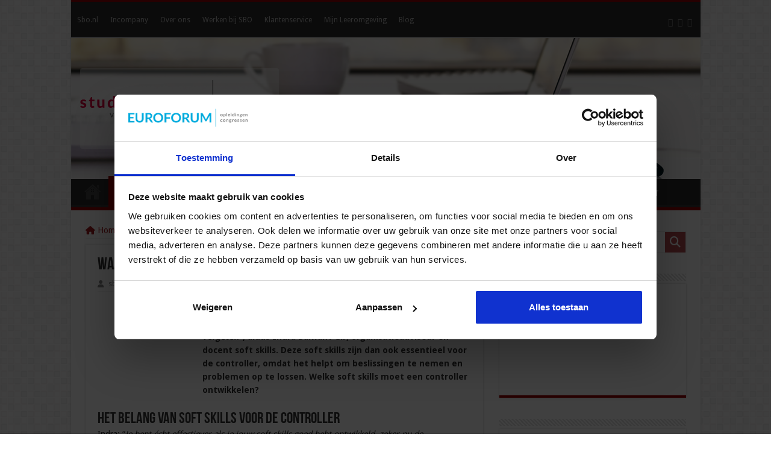

--- FILE ---
content_type: text/html; charset=UTF-8
request_url: https://blog.sbo.nl/finance-control/waarom-zijn-soft-skills-essentieel-voor-de-controller/
body_size: 24210
content:
<!DOCTYPE html>
<html lang="nl-NL" prefix="og: http://ogp.me/ns#">
<head><style>img.lazy{min-height:1px}</style><link href="https://live.blog.euroforum.nl/wp-content/plugins/w3-total-cache/pub/js/lazyload.min.js.gzip" as="script">
<meta charset="UTF-8" />
<link rel="profile" href="http://gmpg.org/xfn/11" />
<link rel="pingback" href="https://blog.sbo.nl/xmlrpc.php" />
<script type="text/javascript" data-cookieconsent="ignore">
	window.dataLayer = window.dataLayer || [];

	function gtag() {
		dataLayer.push(arguments);
	}

	gtag("consent", "default", {
		ad_personalization: "denied",
		ad_storage: "denied",
		ad_user_data: "denied",
		analytics_storage: "denied",
		functionality_storage: "denied",
		personalization_storage: "denied",
		security_storage: "granted",
		wait_for_update: 500,
	});
	gtag("set", "ads_data_redaction", true);
	gtag("set", "url_passthrough", true);
</script>
<script type="text/javascript" data-cookieconsent="ignore">
		(function (w, d, s, l, i) {
		w[l] = w[l] || [];
		w[l].push({'gtm.start': new Date().getTime(), event: 'gtm.js'});
		var f = d.getElementsByTagName(s)[0], j = d.createElement(s), dl = l !== 'dataLayer' ? '&l=' + l : '';
		j.async = true;
		j.src = 'https://www.googletagmanager.com/gtm.js?id=' + i + dl;
		f.parentNode.insertBefore(j, f);
	})(
		window,
		document,
		'script',
		'dataLayer',
		'GTM-P6W9MR4'
	);
</script>
<script type="text/javascript"
		id="Cookiebot"
		src="https://consent.cookiebot.com/uc.js"
		data-implementation="wp"
		data-cbid="a1d4435f-2b02-496a-bcb3-c3985b4c9a49"
							data-blockingmode="auto"
	></script>
<meta name='robots' content='index, follow, max-image-preview:large, max-snippet:-1, max-video-preview:-1' />

<!-- Google Tag Manager for WordPress by gtm4wp.com -->
<script data-cfasync="false" data-pagespeed-no-defer>
	var gtm4wp_datalayer_name = "dataLayer";
	var dataLayer = dataLayer || [];
</script>
<!-- End Google Tag Manager for WordPress by gtm4wp.com -->
	<!-- This site is optimized with the Yoast SEO plugin v26.7 - https://yoast.com/wordpress/plugins/seo/ -->
	<title>Waarom zijn soft skills essentieel voor de controller? | SBO Blog</title>
	<meta name="description" content="Soft skills zijn essentieel voor de controller, omdat het helpt om beslissingen te nemen. Welke soft skills moet een controller ontwikkelen?" />
	<link rel="canonical" href="https://blog.sbo.nl/finance-control/waarom-zijn-soft-skills-essentieel-voor-de-controller/" />
	<meta property="og:locale" content="nl_NL" />
	<meta property="og:type" content="article" />
	<meta property="og:title" content="Waarom zijn soft skills essentieel voor de controller? | SBO Blog" />
	<meta property="og:description" content="Soft skills zijn essentieel voor de controller, omdat het helpt om beslissingen te nemen. Welke soft skills moet een controller ontwikkelen?" />
	<meta property="og:url" content="https://blog.sbo.nl/finance-control/waarom-zijn-soft-skills-essentieel-voor-de-controller/" />
	<meta property="og:site_name" content="SBO Blog" />
	<meta property="article:publisher" content="https://www.facebook.com/studiecentrum.bedrijf.overheid" />
	<meta property="article:published_time" content="2023-09-07T07:44:10+00:00" />
	<meta property="og:image" content="https://live.blog.euroforum.nl/wp-content/uploads/sites/2/2023/09/controller-1200x628-1.jpg" />
	<meta property="og:image:width" content="1200" />
	<meta property="og:image:height" content="628" />
	<meta property="og:image:type" content="image/jpeg" />
	<meta name="author" content="sbo" />
	<meta name="twitter:card" content="summary_large_image" />
	<meta name="twitter:creator" content="@SBO_nl" />
	<meta name="twitter:site" content="@SBO_nl" />
	<script type="application/ld+json" class="yoast-schema-graph">{"@context":"https://schema.org","@graph":[{"@type":"Article","@id":"https://blog.sbo.nl/finance-control/waarom-zijn-soft-skills-essentieel-voor-de-controller/#article","isPartOf":{"@id":"https://blog.sbo.nl/finance-control/waarom-zijn-soft-skills-essentieel-voor-de-controller/"},"author":{"name":"sbo","@id":"https://blog.sbo.nl/#/schema/person/4ebb23d17fcf89042f669d957c86b557"},"headline":"Waarom zijn soft skills essentieel voor de controller?","datePublished":"2023-09-07T07:44:10+00:00","mainEntityOfPage":{"@id":"https://blog.sbo.nl/finance-control/waarom-zijn-soft-skills-essentieel-voor-de-controller/"},"wordCount":653,"commentCount":0,"publisher":{"@id":"https://blog.sbo.nl/#organization"},"image":{"@id":"https://blog.sbo.nl/finance-control/waarom-zijn-soft-skills-essentieel-voor-de-controller/#primaryimage"},"thumbnailUrl":"https://live.blog.euroforum.nl/wp-content/uploads/sites/2/2023/09/controller-1200x628-1.jpg","keywords":["controller","hard skills","soft skills","soft skills controller"],"articleSection":["Finance en Control"],"inLanguage":"nl-NL","potentialAction":[{"@type":"CommentAction","name":"Comment","target":["https://blog.sbo.nl/finance-control/waarom-zijn-soft-skills-essentieel-voor-de-controller/#respond"]}]},{"@type":"WebPage","@id":"https://blog.sbo.nl/finance-control/waarom-zijn-soft-skills-essentieel-voor-de-controller/","url":"https://blog.sbo.nl/finance-control/waarom-zijn-soft-skills-essentieel-voor-de-controller/","name":"Waarom zijn soft skills essentieel voor de controller? | SBO Blog","isPartOf":{"@id":"https://blog.sbo.nl/#website"},"primaryImageOfPage":{"@id":"https://blog.sbo.nl/finance-control/waarom-zijn-soft-skills-essentieel-voor-de-controller/#primaryimage"},"image":{"@id":"https://blog.sbo.nl/finance-control/waarom-zijn-soft-skills-essentieel-voor-de-controller/#primaryimage"},"thumbnailUrl":"https://live.blog.euroforum.nl/wp-content/uploads/sites/2/2023/09/controller-1200x628-1.jpg","datePublished":"2023-09-07T07:44:10+00:00","description":"Soft skills zijn essentieel voor de controller, omdat het helpt om beslissingen te nemen. Welke soft skills moet een controller ontwikkelen?","breadcrumb":{"@id":"https://blog.sbo.nl/finance-control/waarom-zijn-soft-skills-essentieel-voor-de-controller/#breadcrumb"},"inLanguage":"nl-NL","potentialAction":[{"@type":"ReadAction","target":["https://blog.sbo.nl/finance-control/waarom-zijn-soft-skills-essentieel-voor-de-controller/"]}]},{"@type":"ImageObject","inLanguage":"nl-NL","@id":"https://blog.sbo.nl/finance-control/waarom-zijn-soft-skills-essentieel-voor-de-controller/#primaryimage","url":"https://live.blog.euroforum.nl/wp-content/uploads/sites/2/2023/09/controller-1200x628-1.jpg","contentUrl":"https://live.blog.euroforum.nl/wp-content/uploads/sites/2/2023/09/controller-1200x628-1.jpg","width":1200,"height":628,"caption":"Accountant or banker making calculations Bookkeeper Clerk, Bank Advisor And Auditor concept"},{"@type":"BreadcrumbList","@id":"https://blog.sbo.nl/finance-control/waarom-zijn-soft-skills-essentieel-voor-de-controller/#breadcrumb","itemListElement":[{"@type":"ListItem","position":1,"name":"Home","item":"https://blog.sbo.nl/"},{"@type":"ListItem","position":2,"name":"Waarom zijn soft skills essentieel voor de controller?"}]},{"@type":"WebSite","@id":"https://blog.sbo.nl/#website","url":"https://blog.sbo.nl/","name":"SBO Blog","description":"Het blog van Studiecentrum voor Bedrijf en Overheid","publisher":{"@id":"https://blog.sbo.nl/#organization"},"potentialAction":[{"@type":"SearchAction","target":{"@type":"EntryPoint","urlTemplate":"https://blog.sbo.nl/?s={search_term_string}"},"query-input":{"@type":"PropertyValueSpecification","valueRequired":true,"valueName":"search_term_string"}}],"inLanguage":"nl-NL"},{"@type":"Organization","@id":"https://blog.sbo.nl/#organization","name":"SBO Blog","url":"https://blog.sbo.nl/","logo":{"@type":"ImageObject","inLanguage":"nl-NL","@id":"https://blog.sbo.nl/#/schema/logo/image/","url":"https://live.blog.euroforum.nl/wp-content/uploads/sites/2/2026/01/SBO_logo_nieuw.png","contentUrl":"https://live.blog.euroforum.nl/wp-content/uploads/sites/2/2026/01/SBO_logo_nieuw.png","width":1305,"height":372,"caption":"SBO Blog"},"image":{"@id":"https://blog.sbo.nl/#/schema/logo/image/"},"sameAs":["https://www.facebook.com/studiecentrum.bedrijf.overheid","https://x.com/SBO_nl"]},{"@type":"Person","@id":"https://blog.sbo.nl/#/schema/person/4ebb23d17fcf89042f669d957c86b557","name":"sbo","image":{"@type":"ImageObject","inLanguage":"nl-NL","@id":"https://blog.sbo.nl/#/schema/person/image/","url":"https://secure.gravatar.com/avatar/561d4de888dc2f6e6bce02bedc7da92609fa47dc7b0a04650073653bb0de9e16?s=96&d=mm&r=g","contentUrl":"https://secure.gravatar.com/avatar/561d4de888dc2f6e6bce02bedc7da92609fa47dc7b0a04650073653bb0de9e16?s=96&d=mm&r=g","caption":"sbo"},"description":"Het Studiecentrum voor Bedrijf en Overheid (SBO) organiseert jaarlijks zo’n 200 opleidingen en congressen over o.a. onderwijs, veiligheid, milieu &amp; RO, zorg, bouw &amp; infra en overheid.","url":"https://blog.sbo.nl/author/sbo/"}]}</script>
	<!-- / Yoast SEO plugin. -->


<link rel='dns-prefetch' href='//fonts.googleapis.com' />
<link rel="alternate" title="oEmbed (JSON)" type="application/json+oembed" href="https://blog.sbo.nl/wp-json/oembed/1.0/embed?url=https%3A%2F%2Fblog.sbo.nl%2Ffinance-control%2Fwaarom-zijn-soft-skills-essentieel-voor-de-controller%2F" />
<link rel="alternate" title="oEmbed (XML)" type="text/xml+oembed" href="https://blog.sbo.nl/wp-json/oembed/1.0/embed?url=https%3A%2F%2Fblog.sbo.nl%2Ffinance-control%2Fwaarom-zijn-soft-skills-essentieel-voor-de-controller%2F&#038;format=xml" />
<style id='wp-img-auto-sizes-contain-inline-css' type='text/css'>
img:is([sizes=auto i],[sizes^="auto," i]){contain-intrinsic-size:3000px 1500px}
/*# sourceURL=wp-img-auto-sizes-contain-inline-css */
</style>
<link rel='stylesheet' id='layerslider-css' href='https://live.blog.euroforum.nl/wp-content/plugins/LayerSlider/assets/static/layerslider/css/layerslider.css.gzip' type='text/css' media='all' />
<link rel='stylesheet' id='ls-google-fonts-css' href='https://fonts.googleapis.com/css?family=Lato:100,100i,200,200i,300,300i,400,400i,500,500i,600,600i,700,700i,800,800i,900,900i%7COpen+Sans:100,100i,200,200i,300,300i,400,400i,500,500i,600,600i,700,700i,800,800i,900,900i%7CIndie+Flower:100,100i,200,200i,300,300i,400,400i,500,500i,600,600i,700,700i,800,800i,900,900i%7COswald:100,100i,200,200i,300,300i,400,400i,500,500i,600,600i,700,700i,800,800i,900,900i' type='text/css' media='all' />
<style id='wp-emoji-styles-inline-css' type='text/css'>

	img.wp-smiley, img.emoji {
		display: inline !important;
		border: none !important;
		box-shadow: none !important;
		height: 1em !important;
		width: 1em !important;
		margin: 0 0.07em !important;
		vertical-align: -0.1em !important;
		background: none !important;
		padding: 0 !important;
	}
/*# sourceURL=wp-emoji-styles-inline-css */
</style>
<link rel='stylesheet' id='wp-block-library-css' href='https://live.blog.euroforum.nl/wp-includes/css/dist/block-library/style.min.css.gzip' type='text/css' media='all' />
<style id='wp-block-heading-inline-css' type='text/css'>
h1:where(.wp-block-heading).has-background,h2:where(.wp-block-heading).has-background,h3:where(.wp-block-heading).has-background,h4:where(.wp-block-heading).has-background,h5:where(.wp-block-heading).has-background,h6:where(.wp-block-heading).has-background{padding:1.25em 2.375em}h1.has-text-align-left[style*=writing-mode]:where([style*=vertical-lr]),h1.has-text-align-right[style*=writing-mode]:where([style*=vertical-rl]),h2.has-text-align-left[style*=writing-mode]:where([style*=vertical-lr]),h2.has-text-align-right[style*=writing-mode]:where([style*=vertical-rl]),h3.has-text-align-left[style*=writing-mode]:where([style*=vertical-lr]),h3.has-text-align-right[style*=writing-mode]:where([style*=vertical-rl]),h4.has-text-align-left[style*=writing-mode]:where([style*=vertical-lr]),h4.has-text-align-right[style*=writing-mode]:where([style*=vertical-rl]),h5.has-text-align-left[style*=writing-mode]:where([style*=vertical-lr]),h5.has-text-align-right[style*=writing-mode]:where([style*=vertical-rl]),h6.has-text-align-left[style*=writing-mode]:where([style*=vertical-lr]),h6.has-text-align-right[style*=writing-mode]:where([style*=vertical-rl]){rotate:180deg}
/*# sourceURL=https://live.blog.euroforum.nl/wp-includes/blocks/heading/style.min.css.gzip */
</style>
<style id='wp-block-image-inline-css' type='text/css'>
.wp-block-image>a,.wp-block-image>figure>a{display:inline-block}.wp-block-image img{box-sizing:border-box;height:auto;max-width:100%;vertical-align:bottom}@media not (prefers-reduced-motion){.wp-block-image img.hide{visibility:hidden}.wp-block-image img.show{animation:show-content-image .4s}}.wp-block-image[style*=border-radius] img,.wp-block-image[style*=border-radius]>a{border-radius:inherit}.wp-block-image.has-custom-border img{box-sizing:border-box}.wp-block-image.aligncenter{text-align:center}.wp-block-image.alignfull>a,.wp-block-image.alignwide>a{width:100%}.wp-block-image.alignfull img,.wp-block-image.alignwide img{height:auto;width:100%}.wp-block-image .aligncenter,.wp-block-image .alignleft,.wp-block-image .alignright,.wp-block-image.aligncenter,.wp-block-image.alignleft,.wp-block-image.alignright{display:table}.wp-block-image .aligncenter>figcaption,.wp-block-image .alignleft>figcaption,.wp-block-image .alignright>figcaption,.wp-block-image.aligncenter>figcaption,.wp-block-image.alignleft>figcaption,.wp-block-image.alignright>figcaption{caption-side:bottom;display:table-caption}.wp-block-image .alignleft{float:left;margin:.5em 1em .5em 0}.wp-block-image .alignright{float:right;margin:.5em 0 .5em 1em}.wp-block-image .aligncenter{margin-left:auto;margin-right:auto}.wp-block-image :where(figcaption){margin-bottom:1em;margin-top:.5em}.wp-block-image.is-style-circle-mask img{border-radius:9999px}@supports ((-webkit-mask-image:none) or (mask-image:none)) or (-webkit-mask-image:none){.wp-block-image.is-style-circle-mask img{border-radius:0;-webkit-mask-image:url('data:image/svg+xml;utf8,<svg viewBox="0 0 100 100" xmlns="http://www.w3.org/2000/svg"><circle cx="50" cy="50" r="50"/></svg>');mask-image:url('data:image/svg+xml;utf8,<svg viewBox="0 0 100 100" xmlns="http://www.w3.org/2000/svg"><circle cx="50" cy="50" r="50"/></svg>');mask-mode:alpha;-webkit-mask-position:center;mask-position:center;-webkit-mask-repeat:no-repeat;mask-repeat:no-repeat;-webkit-mask-size:contain;mask-size:contain}}:root :where(.wp-block-image.is-style-rounded img,.wp-block-image .is-style-rounded img){border-radius:9999px}.wp-block-image figure{margin:0}.wp-lightbox-container{display:flex;flex-direction:column;position:relative}.wp-lightbox-container img{cursor:zoom-in}.wp-lightbox-container img:hover+button{opacity:1}.wp-lightbox-container button{align-items:center;backdrop-filter:blur(16px) saturate(180%);background-color:#5a5a5a40;border:none;border-radius:4px;cursor:zoom-in;display:flex;height:20px;justify-content:center;opacity:0;padding:0;position:absolute;right:16px;text-align:center;top:16px;width:20px;z-index:100}@media not (prefers-reduced-motion){.wp-lightbox-container button{transition:opacity .2s ease}}.wp-lightbox-container button:focus-visible{outline:3px auto #5a5a5a40;outline:3px auto -webkit-focus-ring-color;outline-offset:3px}.wp-lightbox-container button:hover{cursor:pointer;opacity:1}.wp-lightbox-container button:focus{opacity:1}.wp-lightbox-container button:focus,.wp-lightbox-container button:hover,.wp-lightbox-container button:not(:hover):not(:active):not(.has-background){background-color:#5a5a5a40;border:none}.wp-lightbox-overlay{box-sizing:border-box;cursor:zoom-out;height:100vh;left:0;overflow:hidden;position:fixed;top:0;visibility:hidden;width:100%;z-index:100000}.wp-lightbox-overlay .close-button{align-items:center;cursor:pointer;display:flex;justify-content:center;min-height:40px;min-width:40px;padding:0;position:absolute;right:calc(env(safe-area-inset-right) + 16px);top:calc(env(safe-area-inset-top) + 16px);z-index:5000000}.wp-lightbox-overlay .close-button:focus,.wp-lightbox-overlay .close-button:hover,.wp-lightbox-overlay .close-button:not(:hover):not(:active):not(.has-background){background:none;border:none}.wp-lightbox-overlay .lightbox-image-container{height:var(--wp--lightbox-container-height);left:50%;overflow:hidden;position:absolute;top:50%;transform:translate(-50%,-50%);transform-origin:top left;width:var(--wp--lightbox-container-width);z-index:9999999999}.wp-lightbox-overlay .wp-block-image{align-items:center;box-sizing:border-box;display:flex;height:100%;justify-content:center;margin:0;position:relative;transform-origin:0 0;width:100%;z-index:3000000}.wp-lightbox-overlay .wp-block-image img{height:var(--wp--lightbox-image-height);min-height:var(--wp--lightbox-image-height);min-width:var(--wp--lightbox-image-width);width:var(--wp--lightbox-image-width)}.wp-lightbox-overlay .wp-block-image figcaption{display:none}.wp-lightbox-overlay button{background:none;border:none}.wp-lightbox-overlay .scrim{background-color:#fff;height:100%;opacity:.9;position:absolute;width:100%;z-index:2000000}.wp-lightbox-overlay.active{visibility:visible}@media not (prefers-reduced-motion){.wp-lightbox-overlay.active{animation:turn-on-visibility .25s both}.wp-lightbox-overlay.active img{animation:turn-on-visibility .35s both}.wp-lightbox-overlay.show-closing-animation:not(.active){animation:turn-off-visibility .35s both}.wp-lightbox-overlay.show-closing-animation:not(.active) img{animation:turn-off-visibility .25s both}.wp-lightbox-overlay.zoom.active{animation:none;opacity:1;visibility:visible}.wp-lightbox-overlay.zoom.active .lightbox-image-container{animation:lightbox-zoom-in .4s}.wp-lightbox-overlay.zoom.active .lightbox-image-container img{animation:none}.wp-lightbox-overlay.zoom.active .scrim{animation:turn-on-visibility .4s forwards}.wp-lightbox-overlay.zoom.show-closing-animation:not(.active){animation:none}.wp-lightbox-overlay.zoom.show-closing-animation:not(.active) .lightbox-image-container{animation:lightbox-zoom-out .4s}.wp-lightbox-overlay.zoom.show-closing-animation:not(.active) .lightbox-image-container img{animation:none}.wp-lightbox-overlay.zoom.show-closing-animation:not(.active) .scrim{animation:turn-off-visibility .4s forwards}}@keyframes show-content-image{0%{visibility:hidden}99%{visibility:hidden}to{visibility:visible}}@keyframes turn-on-visibility{0%{opacity:0}to{opacity:1}}@keyframes turn-off-visibility{0%{opacity:1;visibility:visible}99%{opacity:0;visibility:visible}to{opacity:0;visibility:hidden}}@keyframes lightbox-zoom-in{0%{transform:translate(calc((-100vw + var(--wp--lightbox-scrollbar-width))/2 + var(--wp--lightbox-initial-left-position)),calc(-50vh + var(--wp--lightbox-initial-top-position))) scale(var(--wp--lightbox-scale))}to{transform:translate(-50%,-50%) scale(1)}}@keyframes lightbox-zoom-out{0%{transform:translate(-50%,-50%) scale(1);visibility:visible}99%{visibility:visible}to{transform:translate(calc((-100vw + var(--wp--lightbox-scrollbar-width))/2 + var(--wp--lightbox-initial-left-position)),calc(-50vh + var(--wp--lightbox-initial-top-position))) scale(var(--wp--lightbox-scale));visibility:hidden}}
/*# sourceURL=https://live.blog.euroforum.nl/wp-includes/blocks/image/style.min.css.gzip */
</style>
<style id='wp-block-paragraph-inline-css' type='text/css'>
.is-small-text{font-size:.875em}.is-regular-text{font-size:1em}.is-large-text{font-size:2.25em}.is-larger-text{font-size:3em}.has-drop-cap:not(:focus):first-letter{float:left;font-size:8.4em;font-style:normal;font-weight:100;line-height:.68;margin:.05em .1em 0 0;text-transform:uppercase}body.rtl .has-drop-cap:not(:focus):first-letter{float:none;margin-left:.1em}p.has-drop-cap.has-background{overflow:hidden}:root :where(p.has-background){padding:1.25em 2.375em}:where(p.has-text-color:not(.has-link-color)) a{color:inherit}p.has-text-align-left[style*="writing-mode:vertical-lr"],p.has-text-align-right[style*="writing-mode:vertical-rl"]{rotate:180deg}
/*# sourceURL=https://live.blog.euroforum.nl/wp-includes/blocks/paragraph/style.min.css.gzip */
</style>
<style id='global-styles-inline-css' type='text/css'>
:root{--wp--preset--aspect-ratio--square: 1;--wp--preset--aspect-ratio--4-3: 4/3;--wp--preset--aspect-ratio--3-4: 3/4;--wp--preset--aspect-ratio--3-2: 3/2;--wp--preset--aspect-ratio--2-3: 2/3;--wp--preset--aspect-ratio--16-9: 16/9;--wp--preset--aspect-ratio--9-16: 9/16;--wp--preset--color--black: #000000;--wp--preset--color--cyan-bluish-gray: #abb8c3;--wp--preset--color--white: #ffffff;--wp--preset--color--pale-pink: #f78da7;--wp--preset--color--vivid-red: #cf2e2e;--wp--preset--color--luminous-vivid-orange: #ff6900;--wp--preset--color--luminous-vivid-amber: #fcb900;--wp--preset--color--light-green-cyan: #7bdcb5;--wp--preset--color--vivid-green-cyan: #00d084;--wp--preset--color--pale-cyan-blue: #8ed1fc;--wp--preset--color--vivid-cyan-blue: #0693e3;--wp--preset--color--vivid-purple: #9b51e0;--wp--preset--gradient--vivid-cyan-blue-to-vivid-purple: linear-gradient(135deg,rgb(6,147,227) 0%,rgb(155,81,224) 100%);--wp--preset--gradient--light-green-cyan-to-vivid-green-cyan: linear-gradient(135deg,rgb(122,220,180) 0%,rgb(0,208,130) 100%);--wp--preset--gradient--luminous-vivid-amber-to-luminous-vivid-orange: linear-gradient(135deg,rgb(252,185,0) 0%,rgb(255,105,0) 100%);--wp--preset--gradient--luminous-vivid-orange-to-vivid-red: linear-gradient(135deg,rgb(255,105,0) 0%,rgb(207,46,46) 100%);--wp--preset--gradient--very-light-gray-to-cyan-bluish-gray: linear-gradient(135deg,rgb(238,238,238) 0%,rgb(169,184,195) 100%);--wp--preset--gradient--cool-to-warm-spectrum: linear-gradient(135deg,rgb(74,234,220) 0%,rgb(151,120,209) 20%,rgb(207,42,186) 40%,rgb(238,44,130) 60%,rgb(251,105,98) 80%,rgb(254,248,76) 100%);--wp--preset--gradient--blush-light-purple: linear-gradient(135deg,rgb(255,206,236) 0%,rgb(152,150,240) 100%);--wp--preset--gradient--blush-bordeaux: linear-gradient(135deg,rgb(254,205,165) 0%,rgb(254,45,45) 50%,rgb(107,0,62) 100%);--wp--preset--gradient--luminous-dusk: linear-gradient(135deg,rgb(255,203,112) 0%,rgb(199,81,192) 50%,rgb(65,88,208) 100%);--wp--preset--gradient--pale-ocean: linear-gradient(135deg,rgb(255,245,203) 0%,rgb(182,227,212) 50%,rgb(51,167,181) 100%);--wp--preset--gradient--electric-grass: linear-gradient(135deg,rgb(202,248,128) 0%,rgb(113,206,126) 100%);--wp--preset--gradient--midnight: linear-gradient(135deg,rgb(2,3,129) 0%,rgb(40,116,252) 100%);--wp--preset--font-size--small: 13px;--wp--preset--font-size--medium: 20px;--wp--preset--font-size--large: 36px;--wp--preset--font-size--x-large: 42px;--wp--preset--spacing--20: 0.44rem;--wp--preset--spacing--30: 0.67rem;--wp--preset--spacing--40: 1rem;--wp--preset--spacing--50: 1.5rem;--wp--preset--spacing--60: 2.25rem;--wp--preset--spacing--70: 3.38rem;--wp--preset--spacing--80: 5.06rem;--wp--preset--shadow--natural: 6px 6px 9px rgba(0, 0, 0, 0.2);--wp--preset--shadow--deep: 12px 12px 50px rgba(0, 0, 0, 0.4);--wp--preset--shadow--sharp: 6px 6px 0px rgba(0, 0, 0, 0.2);--wp--preset--shadow--outlined: 6px 6px 0px -3px rgb(255, 255, 255), 6px 6px rgb(0, 0, 0);--wp--preset--shadow--crisp: 6px 6px 0px rgb(0, 0, 0);}:where(.is-layout-flex){gap: 0.5em;}:where(.is-layout-grid){gap: 0.5em;}body .is-layout-flex{display: flex;}.is-layout-flex{flex-wrap: wrap;align-items: center;}.is-layout-flex > :is(*, div){margin: 0;}body .is-layout-grid{display: grid;}.is-layout-grid > :is(*, div){margin: 0;}:where(.wp-block-columns.is-layout-flex){gap: 2em;}:where(.wp-block-columns.is-layout-grid){gap: 2em;}:where(.wp-block-post-template.is-layout-flex){gap: 1.25em;}:where(.wp-block-post-template.is-layout-grid){gap: 1.25em;}.has-black-color{color: var(--wp--preset--color--black) !important;}.has-cyan-bluish-gray-color{color: var(--wp--preset--color--cyan-bluish-gray) !important;}.has-white-color{color: var(--wp--preset--color--white) !important;}.has-pale-pink-color{color: var(--wp--preset--color--pale-pink) !important;}.has-vivid-red-color{color: var(--wp--preset--color--vivid-red) !important;}.has-luminous-vivid-orange-color{color: var(--wp--preset--color--luminous-vivid-orange) !important;}.has-luminous-vivid-amber-color{color: var(--wp--preset--color--luminous-vivid-amber) !important;}.has-light-green-cyan-color{color: var(--wp--preset--color--light-green-cyan) !important;}.has-vivid-green-cyan-color{color: var(--wp--preset--color--vivid-green-cyan) !important;}.has-pale-cyan-blue-color{color: var(--wp--preset--color--pale-cyan-blue) !important;}.has-vivid-cyan-blue-color{color: var(--wp--preset--color--vivid-cyan-blue) !important;}.has-vivid-purple-color{color: var(--wp--preset--color--vivid-purple) !important;}.has-black-background-color{background-color: var(--wp--preset--color--black) !important;}.has-cyan-bluish-gray-background-color{background-color: var(--wp--preset--color--cyan-bluish-gray) !important;}.has-white-background-color{background-color: var(--wp--preset--color--white) !important;}.has-pale-pink-background-color{background-color: var(--wp--preset--color--pale-pink) !important;}.has-vivid-red-background-color{background-color: var(--wp--preset--color--vivid-red) !important;}.has-luminous-vivid-orange-background-color{background-color: var(--wp--preset--color--luminous-vivid-orange) !important;}.has-luminous-vivid-amber-background-color{background-color: var(--wp--preset--color--luminous-vivid-amber) !important;}.has-light-green-cyan-background-color{background-color: var(--wp--preset--color--light-green-cyan) !important;}.has-vivid-green-cyan-background-color{background-color: var(--wp--preset--color--vivid-green-cyan) !important;}.has-pale-cyan-blue-background-color{background-color: var(--wp--preset--color--pale-cyan-blue) !important;}.has-vivid-cyan-blue-background-color{background-color: var(--wp--preset--color--vivid-cyan-blue) !important;}.has-vivid-purple-background-color{background-color: var(--wp--preset--color--vivid-purple) !important;}.has-black-border-color{border-color: var(--wp--preset--color--black) !important;}.has-cyan-bluish-gray-border-color{border-color: var(--wp--preset--color--cyan-bluish-gray) !important;}.has-white-border-color{border-color: var(--wp--preset--color--white) !important;}.has-pale-pink-border-color{border-color: var(--wp--preset--color--pale-pink) !important;}.has-vivid-red-border-color{border-color: var(--wp--preset--color--vivid-red) !important;}.has-luminous-vivid-orange-border-color{border-color: var(--wp--preset--color--luminous-vivid-orange) !important;}.has-luminous-vivid-amber-border-color{border-color: var(--wp--preset--color--luminous-vivid-amber) !important;}.has-light-green-cyan-border-color{border-color: var(--wp--preset--color--light-green-cyan) !important;}.has-vivid-green-cyan-border-color{border-color: var(--wp--preset--color--vivid-green-cyan) !important;}.has-pale-cyan-blue-border-color{border-color: var(--wp--preset--color--pale-cyan-blue) !important;}.has-vivid-cyan-blue-border-color{border-color: var(--wp--preset--color--vivid-cyan-blue) !important;}.has-vivid-purple-border-color{border-color: var(--wp--preset--color--vivid-purple) !important;}.has-vivid-cyan-blue-to-vivid-purple-gradient-background{background: var(--wp--preset--gradient--vivid-cyan-blue-to-vivid-purple) !important;}.has-light-green-cyan-to-vivid-green-cyan-gradient-background{background: var(--wp--preset--gradient--light-green-cyan-to-vivid-green-cyan) !important;}.has-luminous-vivid-amber-to-luminous-vivid-orange-gradient-background{background: var(--wp--preset--gradient--luminous-vivid-amber-to-luminous-vivid-orange) !important;}.has-luminous-vivid-orange-to-vivid-red-gradient-background{background: var(--wp--preset--gradient--luminous-vivid-orange-to-vivid-red) !important;}.has-very-light-gray-to-cyan-bluish-gray-gradient-background{background: var(--wp--preset--gradient--very-light-gray-to-cyan-bluish-gray) !important;}.has-cool-to-warm-spectrum-gradient-background{background: var(--wp--preset--gradient--cool-to-warm-spectrum) !important;}.has-blush-light-purple-gradient-background{background: var(--wp--preset--gradient--blush-light-purple) !important;}.has-blush-bordeaux-gradient-background{background: var(--wp--preset--gradient--blush-bordeaux) !important;}.has-luminous-dusk-gradient-background{background: var(--wp--preset--gradient--luminous-dusk) !important;}.has-pale-ocean-gradient-background{background: var(--wp--preset--gradient--pale-ocean) !important;}.has-electric-grass-gradient-background{background: var(--wp--preset--gradient--electric-grass) !important;}.has-midnight-gradient-background{background: var(--wp--preset--gradient--midnight) !important;}.has-small-font-size{font-size: var(--wp--preset--font-size--small) !important;}.has-medium-font-size{font-size: var(--wp--preset--font-size--medium) !important;}.has-large-font-size{font-size: var(--wp--preset--font-size--large) !important;}.has-x-large-font-size{font-size: var(--wp--preset--font-size--x-large) !important;}
/*# sourceURL=global-styles-inline-css */
</style>

<style id='classic-theme-styles-inline-css' type='text/css'>
/*! This file is auto-generated */
.wp-block-button__link{color:#fff;background-color:#32373c;border-radius:9999px;box-shadow:none;text-decoration:none;padding:calc(.667em + 2px) calc(1.333em + 2px);font-size:1.125em}.wp-block-file__button{background:#32373c;color:#fff;text-decoration:none}
/*# sourceURL=https://live.blog.euroforum.nl/wp-includes/css/classic-themes.min.css.gzip */
</style>
<link rel='stylesheet' id='tailwindcss-css' href='https://live.blog.euroforum.nl/wp-content/plugins/deployteq-forms-main/css/tailwind-styles.css.gzip' type='text/css' media='all' />
<link rel='stylesheet' id='deployteq-styles-css' href='https://live.blog.euroforum.nl/wp-content/plugins/deployteq-forms-main/css/styles.css.gzip' type='text/css' media='all' />
<link rel='stylesheet' id='deployteq-newsletter-style-css' href='https://live.blog.euroforum.nl/wp-content/plugins/deployteq-nieuwsbrief/css/deployteq-newsletter.css.gzip' type='text/css' media='all' />
<link rel='stylesheet' id='erc-public-css' href='https://live.blog.euroforum.nl/wp-content/plugins/euroforum-related-courses/assets/css/public.css.gzip' type='text/css' media='all' />
<link rel='stylesheet' id='parent-style-css' href='https://live.blog.euroforum.nl/wp-content/themes/sahifa/style.css.gzip' type='text/css' media='all' />
<link rel='stylesheet' id='child-style-css' href='https://live.blog.euroforum.nl/wp-content/themes/blog-template/style.css.gzip' type='text/css' media='all' />
<link rel='stylesheet' id='tie-style-css' href='https://live.blog.euroforum.nl/wp-content/themes/blog-template/style.css.gzip' type='text/css' media='all' />
<link rel='stylesheet' id='tie-ilightbox-skin-css' href='https://live.blog.euroforum.nl/wp-content/themes/sahifa/css/ilightbox/dark-skin/skin.css.gzip' type='text/css' media='all' />
<link rel='stylesheet' id='Droid+Sans-css' href='https://fonts.googleapis.com/css?family=Droid+Sans%3Aregular%2C700&#038;subset=latin%2Clatin-ext' type='text/css' media='all' />
<script type="text/javascript" src="https://live.blog.euroforum.nl/wp-includes/js/jquery/jquery.min.js.gzip" id="jquery-core-js"></script>
<script type="text/javascript" src="https://live.blog.euroforum.nl/wp-includes/js/jquery/jquery-migrate.min.js.gzip" id="jquery-migrate-js"></script>
<script type="text/javascript" id="layerslider-utils-js-extra">
/* <![CDATA[ */
var LS_Meta = {"v":"7.9.6","fixGSAP":"1"};
//# sourceURL=layerslider-utils-js-extra
/* ]]> */
</script>
<script type="text/javascript" src="https://live.blog.euroforum.nl/wp-content/plugins/LayerSlider/assets/static/layerslider/js/layerslider.utils.js.gzip" id="layerslider-utils-js"></script>
<script type="text/javascript" src="https://live.blog.euroforum.nl/wp-content/plugins/LayerSlider/assets/static/layerslider/js/layerslider.kreaturamedia.jquery.js.gzip" id="layerslider-js"></script>
<script type="text/javascript" src="https://live.blog.euroforum.nl/wp-content/plugins/LayerSlider/assets/static/layerslider/js/layerslider.transitions.js.gzip" id="layerslider-transitions-js"></script>
<script type="text/javascript" src="https://live.blog.euroforum.nl/wp-content/themes/blog-template/js/ef-scripts.js.gzip" id="ef-scripts-js"></script>
<script type="text/javascript" id="tie-postviews-cache-js-extra">
/* <![CDATA[ */
var tieViewsCacheL10n = {"admin_ajax_url":"https://blog.sbo.nl/wp-admin/admin-ajax.php","post_id":"121763"};
//# sourceURL=tie-postviews-cache-js-extra
/* ]]> */
</script>
<script type="text/javascript" src="https://live.blog.euroforum.nl/wp-content/themes/sahifa/js/postviews-cache.js.gzip" id="tie-postviews-cache-js"></script>
<meta name="generator" content="Powered by LayerSlider 7.9.6 - Build Heros, Sliders, and Popups. Create Animations and Beautiful, Rich Web Content as Easy as Never Before on WordPress." />
<!-- LayerSlider updates and docs at: https://layerslider.com -->
<link rel="https://api.w.org/" href="https://blog.sbo.nl/wp-json/" /><link rel="alternate" title="JSON" type="application/json" href="https://blog.sbo.nl/wp-json/wp/v2/posts/121763" /><link rel="EditURI" type="application/rsd+xml" title="RSD" href="https://blog.sbo.nl/xmlrpc.php?rsd" />
<meta name="generator" content="WordPress 6.9" />
<link rel='shortlink' href='https://blog.sbo.nl/?p=121763' />
            <script type="text/javascript"><!--
                                function powerpress_pinw(pinw_url){window.open(pinw_url, 'PowerPressPlayer','toolbar=0,status=0,resizable=1,width=460,height=320');	return false;}
                //-->

                // tabnab protection
                window.addEventListener('load', function () {
                    // make all links have rel="noopener noreferrer"
                    document.querySelectorAll('a[target="_blank"]').forEach(link => {
                        link.setAttribute('rel', 'noopener noreferrer');
                    });
                });
            </script>
            
<!-- Google Tag Manager for WordPress by gtm4wp.com -->
<!-- GTM Container placement set to manual -->
<script data-cfasync="false" data-pagespeed-no-defer>
	var dataLayer_content = {"siteID":2,"siteName":"SBO Blog","pageTitle":"Waarom zijn soft skills essentieel voor de controller? | SBO Blog","pagePostType":"post","pagePostType2":"single-post","pageCategory":["finance-control"],"pageAttributes":["controller","hard-skills","soft-skills","soft-skills-controller"],"pagePostAuthor":"sbo","postFormat":"standard"};
	dataLayer.push( dataLayer_content );
</script>
<script data-cfasync="false" data-pagespeed-no-defer>
(function(w,d,s,l,i){w[l]=w[l]||[];w[l].push({'gtm.start':
new Date().getTime(),event:'gtm.js'});var f=d.getElementsByTagName(s)[0],
j=d.createElement(s),dl=l!='dataLayer'?'&l='+l:'';j.async=true;j.src=
'//www.googletagmanager.com/gtm.js?id='+i+dl;f.parentNode.insertBefore(j,f);
})(window,document,'script','dataLayer','GTM-P6W9MR4');
</script>
<!-- End Google Tag Manager for WordPress by gtm4wp.com --><style id="erc-custom-css">h2.erc-heading {
 margin-bottom: 10px!important;
}
.erc-list-image img {
	height: 100%;
}</style>    <!-- Google Tag Manager -->
    <script>(function(w,d,s,l,i){w[l]=w[l]||[];w[l].push({'gtm.start':
    new Date().getTime(),event:'gtm.js'});var f=d.getElementsByTagName(s)[0],
    j=d.createElement(s),dl=l!='dataLayer'?'&l='+l:'';j.async=true;j.src=
    'https://www.googletagmanager.com/gtm.js?id='+i+dl;f.parentNode.insertBefore(j,f);
    })(window,document,'script','dataLayer','GTM-P6W9MR4');</script>
    <!-- End Google Tag Manager -->
    <link rel="shortcut icon" href="https://live.blog.euroforum.nl/wp-content/uploads/sites/2/2014/10/sbo-favicon.png" title="Favicon" />
<!--[if IE]>
<script type="text/javascript">jQuery(document).ready(function (){ jQuery(".menu-item").has("ul").children("a").attr("aria-haspopup", "true");});</script>
<![endif]-->
<!--[if lt IE 9]>
<script src="https://live.blog.euroforum.nl/wp-content/themes/sahifa/js/html5.js.gzip"></script>
<script src="https://live.blog.euroforum.nl/wp-content/themes/sahifa/js/selectivizr-min.js.gzip"></script>
<![endif]-->
<!--[if IE 9]>
<link rel="stylesheet" type="text/css" media="all" href="https://live.blog.euroforum.nl/wp-content/themes/sahifa/css/ie9.css.gzip" />
<![endif]-->
<!--[if IE 8]>
<link rel="stylesheet" type="text/css" media="all" href="https://live.blog.euroforum.nl/wp-content/themes/sahifa/css/ie8.css.gzip" />
<![endif]-->
<!--[if IE 7]>
<link rel="stylesheet" type="text/css" media="all" href="https://live.blog.euroforum.nl/wp-content/themes/sahifa/css/ie7.css.gzip" />
<![endif]-->


<meta name="viewport" content="width=device-width, initial-scale=1.0" />

<link rel="stylesheet" href="https://cdnjs.cloudflare.com/ajax/libs/font-awesome/6.5.1/css/all.min.css">

<style type="text/css" media="screen">

body{
	font-family: 'Droid Sans';
	font-size : 14px;
}

::-webkit-scrollbar {
	width: 8px;
	height:8px;
}

#main-nav,
.cat-box-content,
#sidebar .widget-container,
.post-listing,
#commentform {
	border-bottom-color: #9c0005;
}

.search-block .search-button,
#topcontrol,
#main-nav ul li.current-menu-item a,
#main-nav ul li.current-menu-item a:hover,
#main-nav ul li.current_page_parent a,
#main-nav ul li.current_page_parent a:hover,
#main-nav ul li.current-menu-parent a,
#main-nav ul li.current-menu-parent a:hover,
#main-nav ul li.current-page-ancestor a,
#main-nav ul li.current-page-ancestor a:hover,
.pagination span.current,
.share-post span.share-text,
.flex-control-paging li a.flex-active,
.ei-slider-thumbs li.ei-slider-element,
.review-percentage .review-item span span,
.review-final-score,
.button,
a.button,
a.more-link,
#main-content input[type="submit"],
.form-submit #submit,
#login-form .login-button,
.widget-feedburner .feedburner-subscribe,
input[type="submit"],
#buddypress button,
#buddypress a.button,
#buddypress input[type=submit],
#buddypress input[type=reset],
#buddypress ul.button-nav li a,
#buddypress div.generic-button a,
#buddypress .comment-reply-link,
#buddypress div.item-list-tabs ul li a span,
#buddypress div.item-list-tabs ul li.selected a,
#buddypress div.item-list-tabs ul li.current a,
#buddypress #members-directory-form div.item-list-tabs ul li.selected span,
#members-list-options a.selected,
#groups-list-options a.selected,
body.dark-skin #buddypress div.item-list-tabs ul li a span,
body.dark-skin #buddypress div.item-list-tabs ul li.selected a,
body.dark-skin #buddypress div.item-list-tabs ul li.current a,
body.dark-skin #members-list-options a.selected,
body.dark-skin #groups-list-options a.selected,
.search-block-large .search-button,
#featured-posts .flex-next:hover,
#featured-posts .flex-prev:hover,
a.tie-cart span.shooping-count,
.woocommerce span.onsale,
.woocommerce-page span.onsale ,
.woocommerce .widget_price_filter .ui-slider .ui-slider-handle,
.woocommerce-page .widget_price_filter .ui-slider .ui-slider-handle,
#check-also-close,
a.post-slideshow-next,
a.post-slideshow-prev,
.widget_price_filter .ui-slider .ui-slider-handle,
.quantity .minus:hover,
.quantity .plus:hover,
.mejs-container .mejs-controls .mejs-time-rail .mejs-time-current,
#reading-position-indicator  {
	background-color:#9c0005;
}

::-webkit-scrollbar-thumb{
	background-color:#9c0005 !important;
}

#theme-footer,
#theme-header,
.top-nav ul li.current-menu-item:before,
#main-nav .menu-sub-content ,
#main-nav ul ul,
#check-also-box {
	border-top-color: #9c0005;
}

.search-block:after {
	border-right-color:#9c0005;
}

body.rtl .search-block:after {
	border-left-color:#9c0005;
}

#main-nav ul > li.menu-item-has-children:hover > a:after,
#main-nav ul > li.mega-menu:hover > a:after {
	border-color:transparent transparent #9c0005;
}

.widget.timeline-posts li a:hover,
.widget.timeline-posts li a:hover span.tie-date {
	color: #9c0005;
}

.widget.timeline-posts li a:hover span.tie-date:before {
	background: #9c0005;
	border-color: #9c0005;
}

#order_review,
#order_review_heading {
	border-color: #9c0005;
}


body {
	background-image : url(https://live.blog.euroforum.nl/wp-content/themes/sahifa/images/patterns/body-bg7.png);
	background-position: top center;
}

a {
	color: #a61a1e;
}
		
a:hover {
	text-decoration: underline;
}
		
.top-nav ul li a:hover, .top-nav ul li:hover > a, .top-nav ul :hover > a , .top-nav ul li.current-menu-item a {
	color: #ffffff;
}
		
.top-nav ul li a , .top-nav ul ul a {
	color: #bbbbbb;
}
		
.footer-widget-top h4 {
	color: #ffffff;
}
		
#theme-footer a {
	color: #ffffff;
}
		
#theme-footer a:hover {
	color: #777777;
}
		
.top-nav, .top-nav ul ul {
	background-color:#2d2d2d !important; 
				}


#theme-header {
	background-color:#ffffff !important; 
	background-image: url('https://live.blog.euroforum.nl/wp-content/uploads/sites/2/2021/06/afbeelding-blog-pagina.png') !important; 
	background-repeat:no-repeat !important; 
		background-position:center center !important; 
}


#theme-footer {
	background-color:#333333 !important; 
				}


.breaking-news span.breaking-news-title {background: #9c0005;}

.top-nav {
height: 60px;
line-height:60px;
}
.top-nav .social-icons {padding:2px 10px 0 0;}
.top-nav .social-icons a {
    color: #d2d2d2;
}
.top-nav .social-icons a:hover {
    color: #ffffff;
}
.logo {
    background: rgba(255, 255, 255, 0.4) none repeat scroll 0 0 !important;
    border-radius: 4px !important;
padding: 20px 0;
}

.post-title h1{
    font-family: BebasNeueRegular,arial,Georgia,serif;
    font-size: 32px!important;
}
.entry h2{
    font-family: BebasNeueRegular,arial,Georgia,serif!important;
    font-size: 26px!important;
    margin-bottom: 0; 
}
.entry h3{
    font-family: BebasNeueRegular,arial,Georgia,serif!important;
    font-size: 20px!important;
    margin-bottom: 0; 
    
}</style>

<meta name="generator" content="Powered by Slider Revolution 6.5.15 - responsive, Mobile-Friendly Slider Plugin for WordPress with comfortable drag and drop interface." />
<link rel="icon" href="https://live.blog.euroforum.nl/wp-content/uploads/sites/2/2021/05/cropped-SBO-logo-144x144-1-32x32.png" sizes="32x32" />
<link rel="icon" href="https://live.blog.euroforum.nl/wp-content/uploads/sites/2/2021/05/cropped-SBO-logo-144x144-1-192x192.png" sizes="192x192" />
<link rel="apple-touch-icon" href="https://live.blog.euroforum.nl/wp-content/uploads/sites/2/2021/05/cropped-SBO-logo-144x144-1-180x180.png" />
<meta name="msapplication-TileImage" content="https://live.blog.euroforum.nl/wp-content/uploads/sites/2/2021/05/cropped-SBO-logo-144x144-1-270x270.png" />
<script>function setREVStartSize(e){
			//window.requestAnimationFrame(function() {
				window.RSIW = window.RSIW===undefined ? window.innerWidth : window.RSIW;
				window.RSIH = window.RSIH===undefined ? window.innerHeight : window.RSIH;
				try {
					var pw = document.getElementById(e.c).parentNode.offsetWidth,
						newh;
					pw = pw===0 || isNaN(pw) ? window.RSIW : pw;
					e.tabw = e.tabw===undefined ? 0 : parseInt(e.tabw);
					e.thumbw = e.thumbw===undefined ? 0 : parseInt(e.thumbw);
					e.tabh = e.tabh===undefined ? 0 : parseInt(e.tabh);
					e.thumbh = e.thumbh===undefined ? 0 : parseInt(e.thumbh);
					e.tabhide = e.tabhide===undefined ? 0 : parseInt(e.tabhide);
					e.thumbhide = e.thumbhide===undefined ? 0 : parseInt(e.thumbhide);
					e.mh = e.mh===undefined || e.mh=="" || e.mh==="auto" ? 0 : parseInt(e.mh,0);
					if(e.layout==="fullscreen" || e.l==="fullscreen")
						newh = Math.max(e.mh,window.RSIH);
					else{
						e.gw = Array.isArray(e.gw) ? e.gw : [e.gw];
						for (var i in e.rl) if (e.gw[i]===undefined || e.gw[i]===0) e.gw[i] = e.gw[i-1];
						e.gh = e.el===undefined || e.el==="" || (Array.isArray(e.el) && e.el.length==0)? e.gh : e.el;
						e.gh = Array.isArray(e.gh) ? e.gh : [e.gh];
						for (var i in e.rl) if (e.gh[i]===undefined || e.gh[i]===0) e.gh[i] = e.gh[i-1];
											
						var nl = new Array(e.rl.length),
							ix = 0,
							sl;
						e.tabw = e.tabhide>=pw ? 0 : e.tabw;
						e.thumbw = e.thumbhide>=pw ? 0 : e.thumbw;
						e.tabh = e.tabhide>=pw ? 0 : e.tabh;
						e.thumbh = e.thumbhide>=pw ? 0 : e.thumbh;
						for (var i in e.rl) nl[i] = e.rl[i]<window.RSIW ? 0 : e.rl[i];
						sl = nl[0];
						for (var i in nl) if (sl>nl[i] && nl[i]>0) { sl = nl[i]; ix=i;}
						var m = pw>(e.gw[ix]+e.tabw+e.thumbw) ? 1 : (pw-(e.tabw+e.thumbw)) / (e.gw[ix]);
						newh =  (e.gh[ix] * m) + (e.tabh + e.thumbh);
					}
					var el = document.getElementById(e.c);
					if (el!==null && el) el.style.height = newh+"px";
					el = document.getElementById(e.c+"_wrapper");
					if (el!==null && el) {
						el.style.height = newh+"px";
						el.style.display = "block";
					}
				} catch(e){
					console.log("Failure at Presize of Slider:" + e)
				}
			//});
		  };</script>
		<style type="text/css" id="wp-custom-css">
			@media only screen and (min-width: 800px) {
	#main-nav ul ul li:hover > a, #main-nav ul ul:hover > a {
    color: #FFF;
/*    padding-left: 5px; */
    padding-right: 20px;
}
	
}

 .social-icons {
	list-style: none;
  padding: 0;
  margin: 0;
}
.social-icons li {
	display: inline-block;
  margin-right: 10px; 
}

.footer-widget-container li {
	padding: 6px 12px 6px 0;
	line-height: 18px;
	overflow: hidden;
	border-bottom: 1px solid #3c3c3c;
}		</style>
		<link rel='stylesheet' id='rs-plugin-settings-css' href='https://live.blog.euroforum.nl/wp-content/plugins/revslider/public/assets/css/rs6.css.gzip' type='text/css' media='all' />
<style id='rs-plugin-settings-inline-css' type='text/css'>
#rs-demo-id {}
/*# sourceURL=rs-plugin-settings-inline-css */
</style>
</head>
<body id="top" class="wp-singular post-template-default single single-post postid-121763 single-format-standard wp-theme-sahifa wp-child-theme-blog-template lazy-enabled">

<div class="wrapper-outer">

	<div class="background-cover"></div>

	<aside id="slide-out">

			<div class="search-mobile">
			<form method="get" id="searchform-mobile" action="https://blog.sbo.nl/">
				<button class="search-button" type="submit" value="Zoeken"><i class="fa fa-search"></i></button>
				<input type="text" id="s-mobile" name="s" title="Zoeken" value="Zoeken" onfocus="if (this.value == 'Zoeken') {this.value = '';}" onblur="if (this.value == '') {this.value = 'Zoeken';}"  />
			</form>
		</div><!-- .search-mobile /-->
	
			<div class="social-icons">
		<a class="ttip-none" title="Twitter" href="https://twitter.com/SBO_nl" target="_blank"><i class="fa fa-twitter"></i></a><a class="ttip-none" title="LinkedIn" href="http://www.linkedin.com/company/sbo-studiecentrum-voor-bedrijf-en-overheid" target="_blank"><i class="fa fa-linkedin"></i></a><a class="ttip-none" title="Youtube" href="https://www.youtube.com/@SBOnl" target="_blank"><i class="fa fa-youtube"></i></a>
			</div>

	
		<div id="mobile-menu" ></div>
	</aside><!-- #slide-out /-->

		<div id="wrapper" class="boxed-all">
		<div class="inner-wrapper">

		<header id="theme-header" class="theme-header">
						<div id="top-nav" class="top-nav">
				<div class="container">

			
				<div class="top-menu"><ul id="menu-top-navigatie" class="menu"><li id="menu-item-101238" class="menu-item menu-item-type-custom menu-item-object-custom menu-item-101238"><a href="http://www.sbo.nl/">Sbo.nl</a></li>
<li id="menu-item-101237" class="menu-item menu-item-type-custom menu-item-object-custom menu-item-101237"><a href="http://www.sbo.nl/incompany">Incompany</a></li>
<li id="menu-item-101236" class="menu-item menu-item-type-custom menu-item-object-custom menu-item-101236"><a href="http://www.sbo.nl/overons">Over ons</a></li>
<li id="menu-item-112628" class="menu-item menu-item-type-custom menu-item-object-custom menu-item-112628"><a href="https://www.sbo.nl/werken-bij-sbo/">Werken bij SBO</a></li>
<li id="menu-item-101240" class="menu-item menu-item-type-custom menu-item-object-custom menu-item-101240"><a href="http://www.sbo.nl/klantenservice">Klantenservice</a></li>
<li id="menu-item-101241" class="menu-item menu-item-type-custom menu-item-object-custom menu-item-101241"><a href="http://www.sbo.nl/mijn-leeromgeving">Mijn Leeromgeving</a></li>
<li id="menu-item-101302" class="menu-item menu-item-type-custom menu-item-object-custom menu-item-home menu-item-101302"><a href="http://blog.sbo.nl" title="active">Blog</a></li>
</ul></div>
			<div class="social-icons">
		<a class="ttip-none" title="Twitter" href="https://twitter.com/SBO_nl" target="_blank"><i class="fa fa-twitter"></i></a><a class="ttip-none" title="LinkedIn" href="http://www.linkedin.com/company/sbo-studiecentrum-voor-bedrijf-en-overheid" target="_blank"><i class="fa fa-linkedin"></i></a><a class="ttip-none" title="Youtube" href="https://www.youtube.com/@SBOnl" target="_blank"><i class="fa fa-youtube"></i></a>
			</div>

	
	
				</div><!-- .container /-->
			</div><!-- .top-menu /-->
			
		<div class="header-content">

					<a id="slide-out-open" class="slide-out-open" href="#"><span></span></a>
		
			<div class="logo" style=" margin-top:30px; margin-bottom:30px;">
			<h2>								<a title="SBO Blog" href="https://blog.sbo.nl/">
					<img class="lazy" src="data:image/svg+xml,%3Csvg%20xmlns='http://www.w3.org/2000/svg'%20viewBox='0%200%20330%20100'%3E%3C/svg%3E" data-src="https://live.blog.euroforum.nl/wp-content/uploads/sites/2/2021/06/SBO_logo_nieuw.png" alt="SBO Blog" width="330" height="100" /><strong>SBO Blog Het blog van Studiecentrum voor Bedrijf en Overheid</strong>
				</a>
			</h2>			</div><!-- .logo /-->
<script type="text/javascript">
jQuery(document).ready(function($) {
	var retina = window.devicePixelRatio > 1 ? true : false;
	if(retina) {
       	jQuery('#theme-header .logo img').attr('src',		'https://live.blog.euroforum.nl/wp-content/uploads/sites/2/2021/06/SBO-logo-1000x302-1.png');
       	jQuery('#theme-header .logo img').attr('width',		'330');
       	jQuery('#theme-header .logo img').attr('height',	'100');
	}
});
</script>
						<div class="clear"></div>

		</div>
													<nav id="main-nav" class="fixed-enabled">
				<div class="container">

				
					<div class="main-menu"><ul id="menu-categorymenu" class="menu"><li id="menu-item-101340" class="menu-item menu-item-type-custom menu-item-object-custom menu-item-home menu-item-101340"><a href="http://blog.sbo.nl">Home</a></li>
<li id="menu-item-101325" class="menu-item menu-item-type-taxonomy menu-item-object-category current-post-ancestor current-menu-parent current-post-parent menu-item-101325"><a href="https://blog.sbo.nl/finance-control/">Finance en Control</a></li>
<li id="menu-item-101326" class="menu-item menu-item-type-taxonomy menu-item-object-category menu-item-101326"><a href="https://blog.sbo.nl/juridisch/">Juridisch</a></li>
<li id="menu-item-101327" class="menu-item menu-item-type-taxonomy menu-item-object-category menu-item-has-children menu-item-101327"><a href="https://blog.sbo.nl/milieu-ro/">Milieu &amp; RO</a>
<ul class="sub-menu menu-sub-content">
	<li id="menu-item-101328" class="menu-item menu-item-type-taxonomy menu-item-object-category menu-item-101328"><a href="https://blog.sbo.nl/milieu-ro/milieu/">Milieu</a></li>
	<li id="menu-item-101329" class="menu-item menu-item-type-taxonomy menu-item-object-category menu-item-101329"><a href="https://blog.sbo.nl/milieu-ro/ruimtelijke-ordening/">Ruimtelijke Ordening</a></li>
</ul>
</li>
<li id="menu-item-101330" class="menu-item menu-item-type-taxonomy menu-item-object-category menu-item-has-children menu-item-101330"><a href="https://blog.sbo.nl/onderwijs/">Onderwijs</a>
<ul class="sub-menu menu-sub-content">
	<li id="menu-item-101383" class="menu-item menu-item-type-taxonomy menu-item-object-category menu-item-101383"><a href="https://blog.sbo.nl/onderwijs/toetsen-examineren/">Toetsen &#038; Examineren</a></li>
	<li id="menu-item-101331" class="menu-item menu-item-type-taxonomy menu-item-object-category menu-item-101331"><a href="https://blog.sbo.nl/onderwijs/hogeronderwijs/">Hoger Onderwijs</a></li>
	<li id="menu-item-101332" class="menu-item menu-item-type-taxonomy menu-item-object-category menu-item-101332"><a href="https://blog.sbo.nl/onderwijs/middelbaar-onderwijs/">Middelbaar Onderwijs</a></li>
	<li id="menu-item-101384" class="menu-item menu-item-type-taxonomy menu-item-object-category menu-item-101384"><a href="https://blog.sbo.nl/onderwijs/voortgezet-onderwijs/">Voortgezet Onderwijs</a></li>
	<li id="menu-item-101333" class="menu-item menu-item-type-taxonomy menu-item-object-category menu-item-101333"><a href="https://blog.sbo.nl/onderwijs/primair-onderwijs/">Primair Onderwijs</a></li>
</ul>
</li>
<li id="menu-item-101335" class="menu-item menu-item-type-taxonomy menu-item-object-category menu-item-101335"><a href="https://blog.sbo.nl/overheid/">Overheid</a></li>
<li id="menu-item-101337" class="menu-item menu-item-type-taxonomy menu-item-object-category menu-item-has-children menu-item-101337"><a href="https://blog.sbo.nl/veiligheid/">Veiligheid</a>
<ul class="sub-menu menu-sub-content">
	<li id="menu-item-102332" class="menu-item menu-item-type-taxonomy menu-item-object-category menu-item-has-children menu-item-102332"><a href="https://blog.sbo.nl/veiligheid/oov/">Openbare orde en veiligheid</a>
	<ul class="sub-menu menu-sub-content">
		<li id="menu-item-112095" class="menu-item menu-item-type-taxonomy menu-item-object-post_tag menu-item-112095"><a href="https://blog.sbo.nl/tag/complexe-problematiek/">Complexe problematiek</a></li>
		<li id="menu-item-112097" class="menu-item menu-item-type-taxonomy menu-item-object-post_tag menu-item-112097"><a title="ondermijning en criminaliteit" href="https://blog.sbo.nl/tag/ondermijning/">Ondermijning en Georganiseerde Criminaliteit</a></li>
		<li id="menu-item-112098" class="menu-item menu-item-type-taxonomy menu-item-object-post_tag menu-item-112098"><a href="https://blog.sbo.nl/tag/openbare-orde/">Openbare Orde, Crisisbeheersing &#038; Rampenbestrijding</a></li>
		<li id="menu-item-112099" class="menu-item menu-item-type-taxonomy menu-item-object-post_tag menu-item-112099"><a href="https://blog.sbo.nl/tag/radicalisering/">Radicalisering en Terrorisme</a></li>
		<li id="menu-item-112100" class="menu-item menu-item-type-taxonomy menu-item-object-post_tag menu-item-112100"><a href="https://blog.sbo.nl/tag/evenementen/">Veiligheid bij evenementen</a></li>
	</ul>
</li>
	<li id="menu-item-102333" class="menu-item menu-item-type-taxonomy menu-item-object-category menu-item-102333"><a href="https://blog.sbo.nl/veiligheid/veiligheid-in-de-organisatie/">Veiligheid in de organisatie</a></li>
</ul>
</li>
<li id="menu-item-101338" class="menu-item menu-item-type-taxonomy menu-item-object-category menu-item-101338"><a href="https://blog.sbo.nl/zorg/">Zorg</a></li>
<li id="menu-item-107786" class="menu-item menu-item-type-taxonomy menu-item-object-category menu-item-107786"><a href="https://blog.sbo.nl/data/">Data</a></li>
<li id="menu-item-117171" class="menu-item menu-item-type-taxonomy menu-item-object-category menu-item-117171"><a href="https://blog.sbo.nl/vastgoed-infra/">Vastgoed &amp; Infra</a></li>
<li id="menu-item-101336" class="menu-item menu-item-type-taxonomy menu-item-object-category menu-item-101336"><a href="https://blog.sbo.nl/overig/">Overig</a></li>
<li id="menu-item-101957" class="menu-item menu-item-type-post_type menu-item-object-page menu-item-101957"><a href="https://blog.sbo.nl/nieuwsbrief/">Nieuwsbrief</a></li>
</ul></div>					
					
				</div>
			</nav><!-- .main-nav /-->
					</header><!-- #header /-->

	
	
	<div id="main-content" class="container">

	
	
	
	
	
	<div class="content">

		
		<nav id="crumbs"><a href="https://blog.sbo.nl/"><span class="fa fa-home" aria-hidden="true"></span> Home</a><span class="delimiter">»</span><a href="https://blog.sbo.nl/finance-control/">Finance en Control</a><span class="delimiter">»</span><span class="current">Waarom zijn soft skills essentieel voor de controller?</span></nav><script type="application/ld+json">{"@context":"http:\/\/schema.org","@type":"BreadcrumbList","@id":"#Breadcrumb","itemListElement":[{"@type":"ListItem","position":1,"item":{"name":"Home","@id":"https:\/\/blog.sbo.nl\/"}},{"@type":"ListItem","position":2,"item":{"name":"Finance en Control","@id":"https:\/\/blog.sbo.nl\/finance-control\/"}}]}</script>
		

		
		<article class="post-listing post-121763 post type-post status-publish format-standard has-post-thumbnail  category-finance-control tag-controller tag-hard-skills tag-soft-skills tag-soft-skills-controller" id="the-post">
			
			<div class="post-inner">

							<h1 class="name post-title entry-title"><span itemprop="name">Waarom zijn soft skills essentieel voor de controller?</span></h1>

						
<p class="post-meta">
		
	<span class="post-meta-author"><i class="fa fa-user"></i><a href="https://blog.sbo.nl/author/sbo/" title="">sbo </a></span>
	
		
	<span class="tie-date"><i class="fa fa-clock-o"></i>7 september 2023</span>	
	<span class="post-cats"><i class="fa fa-folder"></i><a href="https://blog.sbo.nl/finance-control/" rel="category tag">Finance en Control</a></span>
	
	<span class="post-comments"><i class="fa fa-comments"></i><a href="https://blog.sbo.nl/finance-control/waarom-zijn-soft-skills-essentieel-voor-de-controller/#respond">Laat een reactie achter</a></span>
<span class="post-views"><i class="fa fa-eye"></i>275 Bekeken</span> </p>
<div class="clear"></div>
			
				<div class="entry">
					
					
					<p><img decoding="async" class="wp-image-121767 alignleft lazy" src="data:image/svg+xml,%3Csvg%20xmlns='http://www.w3.org/2000/svg'%20viewBox='0%200%20149%20145'%3E%3C/svg%3E" data-src="https://live.blog.euroforum.nl/wp-content/uploads/sites/2/2023/09/Indra-Balwant-300x293.png" alt="" width="149" height="145" data-srcset="https://live.blog.euroforum.nl/wp-content/uploads/sites/2/2023/09/Indra-Balwant-300x293.png 300w, https://live.blog.euroforum.nl/wp-content/uploads/sites/2/2023/09/Indra-Balwant-358x350.png 358w, https://live.blog.euroforum.nl/wp-content/uploads/sites/2/2023/09/Indra-Balwant.png 591w" data-sizes="(max-width: 149px) 100vw, 149px" /></p>
<p><strong>“V<em>erandering in de organisatie mislukt vaak omdat mensen niet meebewegen. Je moet de menselijke vaardigheden niet vergeten</em>”, aldus Indra Balwant Gir, organisatieadviseur en docent soft skills. Deze soft skills zijn dan ook essentieel voor de controller, omdat het helpt om beslissingen te nemen en problemen op te lossen. Welke soft skills moet een controller ontwikkelen?</strong></p>
<h2>Het belang van soft skills voor de controller</h2>
<p>Indra: “<em>Je bent écht effectiever als je jouw soft skills goed hebt ontwikkeld, zeker nu de ontwikkeling van AI zorgt dat een computer steeds meer kan. Het is haast ondenkbaar wat een computer over vijf jaar kan, maar dan is het nog geen mens. Menselijke vaardigheden worden hierdoor steeds belangrijker</em>”. Indra stelt dat dit ook het geval is voor controllers. “<em>Soft skills helpen de controller effectief omgaan met collega’s, klanten en leveranciers. Je brengt de analyses uit financiële rapporten bijvoorbeeld beter over op collega’s zonder financiële achtergrond, zodat zij jouw keuzes beter begrijpen. Het helpt hierdoor om betere werkrelaties met collega’s op te bouwen, waardoor je een positievere werkomgeving hebt</em>”.<em>   </em></p>
<p><a href="https://www.sbo.nl/financieel/controller-de-zorg/?utm_source=contentopenmarkt&amp;utm_medium=marketing&amp;utm_campaign=bob"><img fetchpriority="high" decoding="async" class="alignnone  wp-image-121764 lazy" src="data:image/svg+xml,%3Csvg%20xmlns='http://www.w3.org/2000/svg'%20viewBox='0%200%20730%2090'%3E%3C/svg%3E" data-src="https://live.blog.euroforum.nl/wp-content/uploads/sites/2/2023/09/72555-Controller-in-de-zorg-728x90-1-300x37.jpg" alt="" width="730" height="90" data-srcset="https://live.blog.euroforum.nl/wp-content/uploads/sites/2/2023/09/72555-Controller-in-de-zorg-728x90-1-300x37.jpg 300w, https://live.blog.euroforum.nl/wp-content/uploads/sites/2/2023/09/72555-Controller-in-de-zorg-728x90-1-660x82.jpg 660w, https://live.blog.euroforum.nl/wp-content/uploads/sites/2/2023/09/72555-Controller-in-de-zorg-728x90-1.jpg 728w" data-sizes="(max-width: 730px) 100vw, 730px" /></a></p>
<h2>Essentiële menselijke vaardigheden voor controllers</h2>
<p>Meerdere soft skills helpen de controller om problemen op te lossen en beslissingen te nemen:</p>
<ul>
<li><strong>Kritisch denken</strong>: informatie evalueren en analyseren om een weloverwogen beslissing te maken.</li>
<li><strong>Creativiteit</strong>: nieuwe ideeën bedenken en problemen op een innovatieve manier oplossen.</li>
<li><strong>Communicatie</strong>: helder en effectief communiceren met anderen om tot een oplossing te komen.</li>
<li><strong>Samenwerken</strong>: effectief samenwerken en informatie delen met anderen om tot oplossingen te komen die breed gedragen worden.</li>
<li><strong>Tijdmanagement</strong>: effectief met beschikbare tijd omgaan en prioriteiten stellen bij het oplossen van problemen en het nemen van beslissingen.</li>
<li><strong>Emotionele intelligentie</strong>: emoties en gevoelens van anderen begrijpen en rekening houden met hun behoeften en wensen bij het nemen van beslissingen.</li>
</ul>
<p><a href="https://www.sbo.nl/financieel/verkorte-controllersopleiding-voor-overheid-en-non-profit/?utm_source=contentopenmarkt&amp;utm_medium=marketing&amp;utm_campaign=bob"><img decoding="async" class="alignnone  wp-image-121765 lazy" src="data:image/svg+xml,%3Csvg%20xmlns='http://www.w3.org/2000/svg'%20viewBox='0%200%20730%2090'%3E%3C/svg%3E" data-src="https://live.blog.euroforum.nl/wp-content/uploads/sites/2/2023/09/72554-Controllersopleiding-728x90-1-300x37.jpg" alt="" width="730" height="90" data-srcset="https://live.blog.euroforum.nl/wp-content/uploads/sites/2/2023/09/72554-Controllersopleiding-728x90-1-300x37.jpg 300w, https://live.blog.euroforum.nl/wp-content/uploads/sites/2/2023/09/72554-Controllersopleiding-728x90-1-660x82.jpg 660w, https://live.blog.euroforum.nl/wp-content/uploads/sites/2/2023/09/72554-Controllersopleiding-728x90-1.jpg 728w" data-sizes="(max-width: 730px) 100vw, 730px" /></a></p>
<h2>Vaardigheden per vakgebied</h2>
<p>“<em>Controllers moeten soft skills ontwikkelen die in hun vakgebied relevant zijn. Deze verschillen enigszins afhankelijk van de rol en verantwoordelijkheden per functie</em>”, aldus Indra. Enkele voorbeelden hiervan zijn:</p>
<ul>
<li><a href="https://www.sbo.nl/financieel/controller-de-zorg/?utm_source=contentopenmarkt&amp;utm_medium=marketing&amp;utm_campaign=bob"><strong>Controller in de zorg</strong></a>: de patiënt staat centraal in de zorg. De vaardigheid <em>empathie</em> is dan ook erg belangrijk, omdat je jezelf moet inleven in patiënten en effectief moet samenwerken met verzorgend personeel. Daarnaast zijn <em>probleemoplossend vermogen</em> en <em>verantwoordelijkheid</em> belangrijke vaardigheden. Je moet namelijk snel reageren op veranderende situaties en de kwaliteit en veiligheid van de dienstverlening borgen door goed te prioriteren.</li>
<li><a href="https://www.sbo.nl/financieel/verkorte-controllersopleiding-voor-overheid-en-non-profit/?utm_source=contentopenmarkt&amp;utm_medium=marketing&amp;utm_campaign=bob"><strong>Controller in de publieke sector</strong></a>: de politieke context beïnvloedt besluitvorming en strategische planning. <em>Politiek bewustzijn</em> is dan ook een cruciale vaardigheid. Je werkt daarnaast vaak met vertrouwelijke informatie, waardoor <em>integriteit</em> essentieel is. <em>Kritisch denken</em> is ook belangrijk, omdat je nauwkeurig informatie moet analyseren om de juiste beslissingen te nemen.</li>
<li><a href="https://www.sbo.nl/financieel/verkorte-opleiding-public-control/?utm_source=contentopenmarkt&amp;utm_medium=marketing&amp;utm_campaign=bob"><strong>Concern controller</strong></a>: je hebt vaak te maken met groepen mensen met verschillende belangen. <em>Communicatie</em> op verschillende niveaus is daarom erg belangrijk. <em>Strategisch denken</em> is ook essentieel om de bedrijfsdoelstellingen te behalen. Hierbij speelt de vaardigheid <em>analytisch vermogen</em> ook een rol, omdat je gegevens analyseert en op basis daarvan aanbevelingen doet aan het bestuur.</li>
</ul>
<p><a href="https://www.sbo.nl/financieel/verkorte-opleiding-public-control/?utm_source=contentopenmarkt&amp;utm_medium=marketing&amp;utm_campaign=bob"><img decoding="async" class="alignnone  wp-image-121766 lazy" src="data:image/svg+xml,%3Csvg%20xmlns='http://www.w3.org/2000/svg'%20viewBox='0%200%20730%2090'%3E%3C/svg%3E" data-src="https://live.blog.euroforum.nl/wp-content/uploads/sites/2/2023/09/72556-Concern-Controller-728x90-1-300x37.jpg" alt="" width="730" height="90" data-srcset="https://live.blog.euroforum.nl/wp-content/uploads/sites/2/2023/09/72556-Concern-Controller-728x90-1-300x37.jpg 300w, https://live.blog.euroforum.nl/wp-content/uploads/sites/2/2023/09/72556-Concern-Controller-728x90-1-660x82.jpg 660w, https://live.blog.euroforum.nl/wp-content/uploads/sites/2/2023/09/72556-Concern-Controller-728x90-1.jpg 728w" data-sizes="auto, (max-width: 730px) 100vw, 730px" /></a></p>
<h2>Ontwikkel jouw vaardigheden</h2>
<p>SBO organiseert meerdere opleidingen voor controllers. Je leert tijdens deze opleidingen niet alleen soft skills, maar ook hard skills kennen. Hierdoor krijg je een dieper begrip van het onderwerp én krijg je de benodigde kennis om jouw werk effectief en efficiënt uit te voeren. “<em>Je gaat ’s ochtends aan de slag met theorie, die je ’s middags koppelt aan jouw eigen casus. Jij verbetert jouw prestaties hierdoor aanzienlijk, waardoor je jezelf onderscheidt en succesvol bent in jouw beroep</em>”, zegt Indra over de opleidingen.</p>
<p><a href="https://www.sbo.nl/incompany/?utm_source=contentopenmarkt&amp;utm_medium=marketing&amp;utm_campaign=bob"><img decoding="async" class="alignnone  wp-image-121197 lazy" src="data:image/svg+xml,%3Csvg%20xmlns='http://www.w3.org/2000/svg'%20viewBox='0%200%20730%2090'%3E%3C/svg%3E" data-src="https://live.blog.euroforum.nl/wp-content/uploads/sites/2/2023/04/SBO-incompany-banner-728x90-Leer-samen-met-je-team-300x37.jpg" alt="" width="730" height="90" data-srcset="https://live.blog.euroforum.nl/wp-content/uploads/sites/2/2023/04/SBO-incompany-banner-728x90-Leer-samen-met-je-team-300x37.jpg 300w, https://live.blog.euroforum.nl/wp-content/uploads/sites/2/2023/04/SBO-incompany-banner-728x90-Leer-samen-met-je-team-660x82.jpg 660w, https://live.blog.euroforum.nl/wp-content/uploads/sites/2/2023/04/SBO-incompany-banner-728x90-Leer-samen-met-je-team.jpg 728w" data-sizes="auto, (max-width: 730px) 100vw, 730px" /></a></p>
<h3>Meld je aan</h3>
<p>Wil jij steeds meer de rol innemen als strategisch adviseur van het management? Ontwikkel dan jouw soft én hard skills tijdens de opleidingen. Vraag de brochure aan van de opleidingen voor informatie over het programma. Deze opleidingen zijn stuk voor stuk op maat te volgen als <a href="https://www.sbo.nl/incompany/?utm_source=contentopenmarkt&amp;utm_medium=marketing&amp;utm_campaign=bob">Incompany-traject</a>. Hierbij ga je samen met jouw team concreet aan de slag met de vraagstukken in jullie organisatie.</p>
        <div class="erc-related-courses erc-layout-list erc-style-classic">
            <h2 class="erc-heading">Gerelateerde Opleidingen en Cursussen</h2>
            
                            <div class="erc-list">
                                                    <div class="erc-list-item" data-course-id="73851">
                            <div class="erc-list-image">
                    <img class="lazy" decoding="async" src="data:image/svg+xml,%3Csvg%20xmlns='http://www.w3.org/2000/svg'%20viewBox='0%200%201%201'%3E%3C/svg%3E" data-src="https://www.secretary.nl/media/filer_public_thumbnails/filer_public/59/bd/59bde101-9aad-43c1-b160-0492ed6719b0/73323-header.jpg__800x400_q80_crop-smart_subsampling-2.jpg" 
                         alt="Opleiding Future Work Skills voor de management assistant">
                </div>
                        
            <div class="erc-list-content">
                <div class="erc-list-header">
                    <h3 class="erc-list-title">
                        <a href="https://www.secretary.nl/toekomst/opleiding-future-work-skills/" 
                           class="erc-course-link"
                           data-course-id="73851"
                           target="_blank"
                           rel="noopener">
                            Opleiding Future Work Skills voor de management assistant                        </a>
                    </h3>
                    
                                    </div>
                
                                
                                    <span class="erc-list-category">Toekomstgerichte ondersteuning</span>
                            </div>
        </div>
                                                            <div class="erc-list-item" data-course-id="73829">
                            <div class="erc-list-image">
                    <img class="lazy" decoding="async" src="data:image/svg+xml,%3Csvg%20xmlns='http://www.w3.org/2000/svg'%20viewBox='0%200%201%201'%3E%3C/svg%3E" data-src="https://www.secretary.nl/media/filer_public_thumbnails/filer_public/23/3d/233dfd48-73d7-4c84-8400-99830b334039/73867-header.jpg__800x400_q80_crop-smart_subsampling-2.jpg" 
                         alt="Cursus M365 voor de assistant">
                </div>
                        
            <div class="erc-list-content">
                <div class="erc-list-header">
                    <h3 class="erc-list-title">
                        <a href="https://www.secretary.nl/vaardigheden/cursus-m365/" 
                           class="erc-course-link"
                           data-course-id="73829"
                           target="_blank"
                           rel="noopener">
                            Cursus M365 voor de assistant                        </a>
                    </h3>
                    
                                    </div>
                
                                
                                    <span class="erc-list-category">Praktische vaardigheden</span>
                            </div>
        </div>
                                                            <div class="erc-list-item" data-course-id="73827">
                            <div class="erc-list-image">
                    <img class="lazy" decoding="async" src="data:image/svg+xml,%3Csvg%20xmlns='http://www.w3.org/2000/svg'%20viewBox='0%200%201%201'%3E%3C/svg%3E" data-src="https://www.secretary.nl/media/filer_public_thumbnails/filer_public/e8/a9/e8a95735-ddfe-434c-ab15-522e4fecf224/72024_header.jpg__800x400_q80_crop-smart_subsampling-2.jpg" 
                         alt="Opleiding Praktisch projectmanagement voor de management assistant">
                </div>
                        
            <div class="erc-list-content">
                <div class="erc-list-header">
                    <h3 class="erc-list-title">
                        <a href="https://www.secretary.nl/vaardigheden/opleiding-projectmanagement-assistent/" 
                           class="erc-course-link"
                           data-course-id="73827"
                           target="_blank"
                           rel="noopener">
                            Opleiding Praktisch projectmanagement voor de management assistant                        </a>
                    </h3>
                    
                                    </div>
                
                                
                                    <span class="erc-list-category">Praktische vaardigheden</span>
                            </div>
        </div>
                                                            <div class="erc-list-item" data-course-id="74187">
                            <div class="erc-list-image">
                    <img class="lazy" decoding="async" src="data:image/svg+xml,%3Csvg%20xmlns='http://www.w3.org/2000/svg'%20viewBox='0%200%201%201'%3E%3C/svg%3E" data-src="https://www.secretary.nl/media/filer_public_thumbnails/filer_public/33/7b/337b30af-2dfa-47fb-a6ae-69eb691e0364/73750-header-banner.jpg__800x400_q80_crop-smart_subsampling-2.jpg" 
                         alt="Cursus AI voor de assistant - Verdieping">
                </div>
                        
            <div class="erc-list-content">
                <div class="erc-list-header">
                    <h3 class="erc-list-title">
                        <a href="https://www.secretary.nl/vaardigheden/cursus-verdieping-ai/" 
                           class="erc-course-link"
                           data-course-id="74187"
                           target="_blank"
                           rel="noopener">
                            Cursus AI voor de assistant - Verdieping                        </a>
                    </h3>
                    
                                    </div>
                
                                
                                    <span class="erc-list-category">Praktische vaardigheden</span>
                            </div>
        </div>
                                                            <div class="erc-list-item" data-course-id="73937">
                            <div class="erc-list-image">
                    <img class="lazy" decoding="async" src="data:image/svg+xml,%3Csvg%20xmlns='http://www.w3.org/2000/svg'%20viewBox='0%200%201%201'%3E%3C/svg%3E" data-src="https://www.sbo.nl/media/filer_public_thumbnails/filer_public/4d/50/4d50eb4b-b65f-460f-ba1f-6f3b030f02db/72061_header.jpg__800x400_q80_crop-smart_subsampling-2.jpg" 
                         alt="Controller in de publieke sector">
                </div>
                        
            <div class="erc-list-content">
                <div class="erc-list-header">
                    <h3 class="erc-list-title">
                        <a href="https://www.sbo.nl/financieel/verkorte-controllersopleiding-voor-overheid-en-non-profit/" 
                           class="erc-course-link"
                           data-course-id="73937"
                           target="_blank"
                           rel="noopener">
                            Controller in de publieke sector                        </a>
                    </h3>
                    
                                    </div>
                
                                
                                    <span class="erc-list-category">Financieel</span>
                            </div>
        </div>
                                            </div>
                
                    </div>
        					
									</div><!-- .entry /-->


				<div class="share-post">
	<span class="share-text">Delen</span>

		<script>
	window.___gcfg = {lang: 'en-US'};
	(function(w, d, s) {
		function go(){
		var js, fjs = d.getElementsByTagName(s)[0], load = function(url, id) {
			if (d.getElementById(id)) {return;}
			js = d.createElement(s); js.src = url; js.id = id;
			fjs.parentNode.insertBefore(js, fjs);
		};
		load('//connect.facebook.net/en/all.js#xfbml=1', 'fbjssdk' );
		load('//platform.twitter.com/widgets.js', 			 'tweetjs' );
		}
		if (w.addEventListener) { w.addEventListener("load", go, false); }
		else if (w.attachEvent) { w.attachEvent("onload",go); }
	}(window, document, 'script'));
	</script>
	<ul class="normal-social">
			<li>
			<div class="fb-like" data-href="https://blog.sbo.nl/?p=121763" data-send="false" data-layout="button_count" data-width="90" data-show-faces="false"></div>
		</li>
				<li><a href="https://twitter.com/share" class="twitter-share-button" data-url="https://blog.sbo.nl/?p=121763" data-text="Waarom zijn soft skills essentieel voor de controller?" data-via="sbo_nl" data-lang="en">tweet</a></li>
					<li><script src="https://platform.linkedin.com/in.js" type="text/javascript"></script><script type="IN/Share" data-url="https://blog.sbo.nl/?p=121763" data-counter="right"></script></li>
			</ul>
		<div class="clear"></div>
</div> <!-- .share-post -->
				<div class="clear"></div>
			</div><!-- .post-inner -->

			<script type="application/ld+json" class="tie-schema-graph">{"@context":"http:\/\/schema.org","@type":"Article","dateCreated":"2023-09-07T09:44:10+02:00","datePublished":"2023-09-07T09:44:10+02:00","dateModified":"2023-09-07T09:44:10+02:00","headline":"Waarom zijn soft skills essentieel voor de controller?","name":"Waarom zijn soft skills essentieel voor de controller?","keywords":"controller,hard skills,soft skills,soft skills controller","url":"https:\/\/blog.sbo.nl\/finance-control\/waarom-zijn-soft-skills-essentieel-voor-de-controller\/","description":"\u201cVerandering in de organisatie mislukt vaak omdat mensen niet meebewegen. Je moet de menselijke vaardigheden niet vergeten\u201d, aldus Indra Balwant Gir, organisatieadviseur en docent soft skills. Deze so","copyrightYear":"2023","publisher":{"@id":"#Publisher","@type":"Organization","name":"SBO Blog","logo":{"@type":"ImageObject","url":"https:\/\/blog.sbo.nl\/wp-content\/uploads\/sites\/2\/2021\/06\/SBO-logo-1000x302-1.png"},"sameAs":["https:\/\/twitter.com\/SBO_nl","http:\/\/www.linkedin.com\/company\/sbo-studiecentrum-voor-bedrijf-en-overheid","https:\/\/www.youtube.com\/@SBOnl"]},"sourceOrganization":{"@id":"#Publisher"},"copyrightHolder":{"@id":"#Publisher"},"mainEntityOfPage":{"@type":"WebPage","@id":"https:\/\/blog.sbo.nl\/finance-control\/waarom-zijn-soft-skills-essentieel-voor-de-controller\/","breadcrumb":{"@id":"#crumbs"}},"author":{"@type":"Person","name":"sbo","url":"https:\/\/blog.sbo.nl\/author\/sbo\/"},"articleSection":"Finance en Control","articleBody":"\r\n\r\n\u201cVerandering in de organisatie mislukt vaak omdat mensen niet meebewegen. Je moet de menselijke vaardigheden niet vergeten\u201d, aldus Indra Balwant Gir, organisatieadviseur en docent soft skills. Deze soft skills zijn dan ook essentieel voor de controller, omdat het helpt om beslissingen te nemen en problemen op te lossen. Welke soft skills moet een controller ontwikkelen?\r\nHet belang van soft skills voor de controller\r\nIndra: \u201cJe bent \u00e9cht effectiever als je jouw soft skills goed hebt ontwikkeld, zeker nu de ontwikkeling van AI zorgt dat een computer steeds meer kan. Het is haast ondenkbaar wat een computer over vijf jaar kan, maar dan is het nog geen mens. Menselijke vaardigheden worden hierdoor steeds belangrijker\u201d. Indra stelt dat dit ook het geval is voor controllers. \u201cSoft skills helpen de controller effectief omgaan met collega\u2019s, klanten en leveranciers. Je brengt de analyses uit financi\u00eble rapporten bijvoorbeeld beter over op collega\u2019s zonder financi\u00eble achtergrond, zodat zij jouw keuzes beter begrijpen. Het helpt hierdoor om betere werkrelaties met collega\u2019s op te bouwen, waardoor je een positievere werkomgeving hebt\u201d. \u00a0\u00a0\r\n\r\n\r\nEssenti\u00eble menselijke vaardigheden voor controllers\r\nMeerdere soft skills helpen de controller om problemen op te lossen en beslissingen te nemen:\r\n\r\n \tKritisch denken: informatie evalueren en analyseren om een weloverwogen beslissing te maken.\r\n \tCreativiteit: nieuwe idee\u00ebn bedenken en problemen op een innovatieve manier oplossen.\r\n \tCommunicatie: helder en effectief communiceren met anderen om tot een oplossing te komen.\r\n \tSamenwerken: effectief samenwerken en informatie delen met anderen om tot oplossingen te komen die breed gedragen worden.\r\n \tTijdmanagement: effectief met beschikbare tijd omgaan en prioriteiten stellen bij het oplossen van problemen en het nemen van beslissingen.\r\n \tEmotionele intelligentie: emoties en gevoelens van anderen begrijpen en rekening houden met hun behoeften en wensen bij het nemen van beslissingen.\r\n\r\n\r\nVaardigheden per vakgebied\r\n\u201cControllers moeten soft skills ontwikkelen die in hun vakgebied relevant zijn. Deze verschillen enigszins afhankelijk van de rol en verantwoordelijkheden per functie\u201d, aldus Indra. Enkele voorbeelden hiervan zijn:\r\n\r\n \tController in de zorg: de pati\u00ebnt staat centraal in de zorg. De vaardigheid empathie is dan ook erg belangrijk, omdat je jezelf moet inleven in pati\u00ebnten en effectief moet samenwerken met verzorgend personeel. Daarnaast zijn probleemoplossend vermogen en verantwoordelijkheid belangrijke vaardigheden. Je moet namelijk snel reageren op veranderende situaties en de kwaliteit en veiligheid van de dienstverlening borgen door goed te prioriteren.\r\n \tController in de publieke sector: de politieke context be\u00efnvloedt besluitvorming en strategische planning. Politiek bewustzijn is dan ook een cruciale vaardigheid. Je werkt daarnaast vaak met vertrouwelijke informatie, waardoor integriteit essentieel is. Kritisch denken is ook belangrijk, omdat je nauwkeurig informatie moet analyseren om de juiste beslissingen te nemen.\r\n \tConcern controller: je hebt vaak te maken met groepen mensen met verschillende belangen. Communicatie op verschillende niveaus is daarom erg belangrijk. Strategisch denken is ook essentieel om de bedrijfsdoelstellingen te behalen. Hierbij speelt de vaardigheid analytisch vermogen ook een rol, omdat je gegevens analyseert en op basis daarvan aanbevelingen doet aan het bestuur.\r\n\r\n\r\nOntwikkel jouw vaardigheden\r\nSBO organiseert meerdere opleidingen voor controllers. Je leert tijdens deze opleidingen niet alleen soft skills, maar ook hard skills kennen. Hierdoor krijg je een dieper begrip van het onderwerp \u00e9n krijg je de benodigde kennis om jouw werk effectief en effici\u00ebnt uit te voeren. \u201cJe gaat \u2019s ochtends aan de slag met theorie, die je \u2019s middags koppelt aan jouw eigen casus. Jij verbetert jouw prestaties hierdoor aanzienlijk, waardoor je jezelf onderscheidt en succesvol bent in jouw beroep\u201d, zegt Indra over de opleidingen.\r\n\r\n\r\nMeld je aan\r\nWil jij steeds meer de rol innemen als strategisch adviseur van het management? Ontwikkel dan jouw soft \u00e9n hard skills tijdens de opleidingen. Vraag de brochure aan van de opleidingen voor informatie over het programma. Deze opleidingen zijn stuk voor stuk op maat te volgen als Incompany-traject. Hierbij ga je samen met jouw team concreet aan de slag met de vraagstukken in jullie organisatie.","image":{"@type":"ImageObject","url":"https:\/\/blog.sbo.nl\/wp-content\/uploads\/sites\/2\/2023\/09\/controller-1200x628-1.jpg","width":1200,"height":628}}</script>
		</article><!-- .post-listing -->
		<p class="post-tag">Tags<a href="https://blog.sbo.nl/tag/controller/" rel="tag">controller</a> <a href="https://blog.sbo.nl/tag/hard-skills/" rel="tag">hard skills</a> <a href="https://blog.sbo.nl/tag/soft-skills/" rel="tag">soft skills</a> <a href="https://blog.sbo.nl/tag/soft-skills-controller/" rel="tag">soft skills controller</a></p>

		
				<section id="author-box">
			<div class="block-head">
				<h3>Over sbo </h3><div class="stripe-line"></div>
			</div>
			<div class="post-listing">
				<div class="author-bio">
	<div class="author-avatar">
		<img alt='' src="data:image/svg+xml,%3Csvg%20xmlns='http://www.w3.org/2000/svg'%20viewBox='0%200%2090%2090'%3E%3C/svg%3E" data-src='https://secure.gravatar.com/avatar/561d4de888dc2f6e6bce02bedc7da92609fa47dc7b0a04650073653bb0de9e16?s=90&#038;d=mm&#038;r=g' data-srcset="https://secure.gravatar.com/avatar/561d4de888dc2f6e6bce02bedc7da92609fa47dc7b0a04650073653bb0de9e16?s=180&#038;d=mm&#038;r=g 2x" class='avatar avatar-90 photo lazy' height='90' width='90' decoding='async'/>	</div><!-- #author-avatar -->
			<div class="author-description">
						Het Studiecentrum voor Bedrijf en Overheid (SBO) organiseert jaarlijks zo’n 200 opleidingen en congressen over o.a. onderwijs, veiligheid, milieu &amp; RO, zorg, bouw &amp; infra en overheid.		</div><!-- #author-description -->
			<div class="author-social flat-social">
																													</div>
		<div class="clear"></div>
</div>
				</div>
		</section><!-- #author-box -->
		

		
			<section id="related_posts">
		<div class="block-head">
			<h3>Gerelateerde Artikelen</h3><div class="stripe-line"></div>
		</div>
		<div class="post-listing">
						<div class="related-item">
							
				<div class="post-thumbnail">
					<a href="https://blog.sbo.nl/finance-control/5-tips-voor-programmamanager/">
						<img width="310" height="165" src="data:image/svg+xml,%3Csvg%20xmlns='http://www.w3.org/2000/svg'%20viewBox='0%200%20310%20165'%3E%3C/svg%3E" data-src="https://live.blog.euroforum.nl/wp-content/uploads/sites/2/2017/01/Programma-management-310x165.png" class="attachment-tie-medium size-tie-medium wp-post-image lazy" alt="Tips voor programma management" decoding="async" />						<span class="fa overlay-icon"></span>
					</a>
				</div><!-- post-thumbnail /-->
							
				<h3><a href="https://blog.sbo.nl/finance-control/5-tips-voor-programmamanager/" rel="bookmark">5 tips voor programmamanagers</a></h3>
				<p class="post-meta"><span class="tie-date"><i class="fa fa-clock-o"></i>2 weken ago</span></p>
			</div>
						<div class="related-item">
							
				<div class="post-thumbnail">
					<a href="https://blog.sbo.nl/finance-control/hoe-behoud-je-grip-op-gemeentefinancien-in-onzekere-tijden/">
						<img width="310" height="165" src="data:image/svg+xml,%3Csvg%20xmlns='http://www.w3.org/2000/svg'%20viewBox='0%200%20310%20165'%3E%3C/svg%3E" data-src="https://live.blog.euroforum.nl/wp-content/uploads/sites/2/2025/11/financieel-gemeente-310x165.png" class="attachment-tie-medium size-tie-medium wp-post-image lazy" alt="" decoding="async" />						<span class="fa overlay-icon"></span>
					</a>
				</div><!-- post-thumbnail /-->
							
				<h3><a href="https://blog.sbo.nl/finance-control/hoe-behoud-je-grip-op-gemeentefinancien-in-onzekere-tijden/" rel="bookmark">Hoe behoud je grip op gemeentefinanciën in onzekere tijden?</a></h3>
				<p class="post-meta"><span class="tie-date"><i class="fa fa-clock-o"></i>20 november 2025</span></p>
			</div>
						<div class="related-item">
							
				<div class="post-thumbnail">
					<a href="https://blog.sbo.nl/finance-control/controller-onderwijs-van-compliance-naar-betekenis/">
						<img width="310" height="165" src="data:image/svg+xml,%3Csvg%20xmlns='http://www.w3.org/2000/svg'%20viewBox='0%200%20310%20165'%3E%3C/svg%3E" data-src="https://live.blog.euroforum.nl/wp-content/uploads/sites/2/2023/09/controller-1200x628-1-310x165.jpg" class="attachment-tie-medium size-tie-medium wp-post-image lazy" alt="" decoding="async" />						<span class="fa overlay-icon"></span>
					</a>
				</div><!-- post-thumbnail /-->
							
				<h3><a href="https://blog.sbo.nl/finance-control/controller-onderwijs-van-compliance-naar-betekenis/" rel="bookmark">Controller in het onderwijs: van compliance naar betekenis</a></h3>
				<p class="post-meta"><span class="tie-date"><i class="fa fa-clock-o"></i>15 juli 2025</span></p>
			</div>
						<div class="clear"></div>
		</div>
	</section>
	
			
	<section id="check-also-box" class="post-listing check-also-right">
		<a href="#" id="check-also-close"><i class="fa fa-close"></i></a>

		<div class="block-head">
			<h3>Bekijk ook</h3>
		</div>

				<div class="check-also-post">
						
			<div class="post-thumbnail">
				<a href="https://blog.sbo.nl/overheid/welke-vaardigheden-zijn-nodig-om-programmas-aan-te-sturen/">
					<img width="310" height="165" src="data:image/svg+xml,%3Csvg%20xmlns='http://www.w3.org/2000/svg'%20viewBox='0%200%20310%20165'%3E%3C/svg%3E" data-src="https://live.blog.euroforum.nl/wp-content/uploads/sites/2/2025/05/Programma-Management-2-310x165.gif" class="attachment-tie-medium size-tie-medium wp-post-image lazy" alt="" decoding="async" />					<span class="fa overlay-icon"></span>
				</a>
			</div><!-- post-thumbnail /-->
						
			<h2 class="post-title"><a href="https://blog.sbo.nl/overheid/welke-vaardigheden-zijn-nodig-om-programmas-aan-te-sturen/" rel="bookmark">Welke vaardigheden zijn nodig om programma’s aan te sturen?</a></h2>
			<p>De rol van programmamanager vraagt andere vaardigheden dan de rol van projectmanager, zo ondervond Jan-Hauke &hellip;</p>
		</div>
			</section>
			
			
	
		
				
<div id="comments">


<div class="clear"></div>
	<div id="respond" class="comment-respond">
		<h3 id="reply-title" class="comment-reply-title">Geef een reactie <small><a rel="nofollow" id="cancel-comment-reply-link" href="/finance-control/waarom-zijn-soft-skills-essentieel-voor-de-controller/#respond" style="display:none;">Reactie annuleren</a></small></h3><form action="https://blog.sbo.nl/wp-comments-post.php" method="post" id="commentform" class="comment-form"><p class="comment-notes"><span id="email-notes">Je e-mailadres wordt niet gepubliceerd.</span> <span class="required-field-message">Vereiste velden zijn gemarkeerd met <span class="required">*</span></span></p><p class="comment-form-comment"><label for="comment">Reactie <span class="required">*</span></label> <textarea id="comment" name="comment" cols="45" rows="8" maxlength="65525" required></textarea></p><p class="comment-form-author"><label for="author">Naam <span class="required">*</span></label> <input id="author" name="author" type="text" value="" size="30" maxlength="245" autocomplete="name" required /></p>
<p class="comment-form-email"><label for="email">E-mail <span class="required">*</span></label> <input id="email" name="email" type="email" value="" size="30" maxlength="100" aria-describedby="email-notes" autocomplete="email" required /></p>
<p class="comment-form-url"><label for="url">Site</label> <input id="url" name="url" type="url" value="" size="30" maxlength="200" autocomplete="url" /></p>
<p class="comment-form-cookies-consent"><input id="wp-comment-cookies-consent" name="wp-comment-cookies-consent" type="checkbox" value="yes" /> <label for="wp-comment-cookies-consent">Mijn naam, e-mail en site opslaan in deze browser voor de volgende keer wanneer ik een reactie plaats.</label></p>
<p class="form-submit"><input name="submit" type="submit" id="submit" class="submit" value="Reactie plaatsen" /> <input type='hidden' name='comment_post_ID' value='121763' id='comment_post_ID' />
<input type='hidden' name='comment_parent' id='comment_parent' value='0' />
</p><p style="display: none;"><input type="hidden" id="akismet_comment_nonce" name="akismet_comment_nonce" value="5a851bed50" /></p><p style="display: none !important;" class="akismet-fields-container" data-prefix="ak_"><label>&#916;<textarea name="ak_hp_textarea" cols="45" rows="8" maxlength="100"></textarea></label><input type="hidden" id="ak_js_1" name="ak_js" value="223"/><script>document.getElementById( "ak_js_1" ).setAttribute( "value", ( new Date() ).getTime() );</script></p></form>	</div><!-- #respond -->
	

</div><!-- #comments -->

	</div><!-- .content -->
<aside id="sidebar">
	<div class="theiaStickySidebar">
		<div class="search-block-large widget">
			<form method="get" action="https://blog.sbo.nl/">
				<button class="search-button" type="submit" value="Zoeken"><i class="fa fa-search"></i></button>
				<input type="text" id="s" name="s" value="Zoeken" onfocus="if (this.value == 'Zoeken') {this.value = '';}" onblur="if (this.value == '') {this.value = 'Zoeken';}"  />
			</form>
		</div><!-- .search-block /-->
<div id="ads300_100-widget-26" class="widget e3lan e3lan300_100-widget"><div class="widget-top"><h4>Finance opleidingsoverzicht:</h4><div class="stripe-line"></div></div>
						<div class="widget-container">		<div  class="e3lan-widget-content e3lan300-100">
								<div class="e3lan-cell">
				<a href="http://www.sbo.nl/financieel/brochure-download/?utm_source=blogsbo&utm_medium=portlet&utm_content=blog"  target="_blank"  >					<img class="lazy" src="data:image/svg+xml,%3Csvg%20xmlns='http://www.w3.org/2000/svg'%20viewBox='0%200%201%201'%3E%3C/svg%3E" data-src="https://live.blog.euroforum.nl/wp-content/uploads/sites/2/2021/02/finance_opleidingsoverzicht2.png" alt="" />
				</a>			</div>
													</div>
	</div></div><!-- .widget /--><div id="ads300_250-widget-5" class="widget e3lan e3lan300_250-widget"><div class="widget-top"><h4> </h4><div class="stripe-line"></div></div>
						<div class="widget-container">		<div  class="e3lan-widget-content e3lan300-250">
								<div class="e3lan-cell">
				<a href="https://www.sbo.nl/overheid/cursus-financieel-management/"  >					<img class="lazy" src="data:image/svg+xml,%3Csvg%20xmlns='http://www.w3.org/2000/svg'%20viewBox='0%200%201%201'%3E%3C/svg%3E" data-src="https://live.blog.euroforum.nl/wp-content/uploads/sites/2/2025/11/74048-BANNERS3.jpg" alt="" />
				</a>			</div>
				</div>
	</div></div><!-- .widget /--><div id="ads300_250-widget-9" class="widget e3lan e3lan300_250-widget"><div class="widget-top"><h4> </h4><div class="stripe-line"></div></div>
						<div class="widget-container">		<div  class="e3lan-widget-content e3lan300-250">
								<div class="e3lan-cell">
				<a href="https://www.sbo.nl/financieel/verkorte-controllersopleiding-voor-overheid-en-non-profit/"  >					<img class="lazy" src="data:image/svg+xml,%3Csvg%20xmlns='http://www.w3.org/2000/svg'%20viewBox='0%200%201%201'%3E%3C/svg%3E" data-src="https://live.blog.euroforum.nl/wp-content/uploads/sites/2/2025/11/73290-BANNERS3.jpg" alt="" />
				</a>			</div>
				</div>
	</div></div><!-- .widget /--><div id="ads300_250-widget-19" class="widget e3lan e3lan300_250-widget"><div class="widget-top"><h4> </h4><div class="stripe-line"></div></div>
						<div class="widget-container">		<div  class="e3lan-widget-content e3lan300-250">
								<div class="e3lan-cell">
				<a href="www.sbo.nl/financieel/opleiding-controller-in-het-onderwijs/"  >					<img class="lazy" src="data:image/svg+xml,%3Csvg%20xmlns='http://www.w3.org/2000/svg'%20viewBox='0%200%201%201'%3E%3C/svg%3E" data-src="https://live.blog.euroforum.nl/wp-content/uploads/sites/2/2025/11/74046-BANNERS3.jpg" alt="" />
				</a>			</div>
				</div>
	</div></div><!-- .widget /-->	</div><!-- .theiaStickySidebar /-->
</aside><!-- #sidebar /-->	<div class="clear"></div>
</div><!-- .container /-->

<footer id="theme-footer">
	<div id="footer-widget-area" class="footer-3c">

			<div id="footer-first" class="footer-widgets-box">
			<div id="text-9" class="footer-widget widget_text"><div class="footer-widget-top"><h4>Over het SBO</h4></div>
						<div class="footer-widget-container">			<div class="textwidget">Het Studiecentrum voor Bedrijf en Overheid (SBO) organiseert jaarlijks zo’n 200 studiedagen en opleidingen over o.a. ruimtelijke ordening & milieu, bestuur, verkeer & vervoer, sociale zekerheid, onderwijs en gezondheidszorg.

Onderdeel van Euroforum BV zijn Studiecentrum voor Bedrijf en Overheid (SBO), Nederlands Instituut voor de Bouw (NIB) en Secretary Management Instituut (SMI).</div>
		</div></div><!-- .widget /-->		</div>
	
			<div id="footer-second" class="footer-widgets-box">
			<div id="text-html-widget-6" class="footer-widget text-html"><div class="footer-widget-top"><h4>Volg ons via</h4></div>
						<div class="footer-widget-container"><div >        <ul class="social-icons">
            <li><a href="https://www.youtube.com/@SBOnl/" target="_blank"><i class="fab fa-2x fa-youtube"></i></a></li>
            <li><a href="https://nl.linkedin.com/school/sbo-studiecentrum-voor-bedrijf-en-overheid/" target="_blank"><i class="fab fa-2x fa-linkedin"></i></a></li>
            <li><a href="https://twitter.com/sbo_nl" target="_blank"><i class="fab fa-2x fa-x-twitter"></i></a></li>
            <!-- Voeg meer social media pictogrammen toe indien nodig -->
        </ul>

				</div><div class="clear"></div></div></div><!-- .widget /-->		</div><!-- #second .widget-area -->
	

			<div id="footer-third" class="footer-widgets-box">
			<div id="text-10" class="footer-widget widget_text"><div class="footer-widget-top"><h4>Contact gegevens</h4></div>
						<div class="footer-widget-container">			<div class="textwidget">

<address>
	Studiecentrum voor Bedrijf en Overheid<br />
	Postbus 845<br />
	5600 AV Eindhoven<br />
	Tel. 040 - 2 974 980<br />
				<a href="mailto:klant@sbo.nl">klant@sbo.nl</a><br />
				<a href="http://www.sbo.nl">www.sbo.nl</a><br />
				</address></div>
		</div></div><!-- .widget /--><div id="text-11" class="footer-widget widget_text"><div class="footer-widget-top"><h4>Direct naar:</h4></div>
						<div class="footer-widget-container">			<div class="textwidget"><a href="http://www.sbo.nl/klantenservice/wijzig-mijn-gegevens/">Wijzig uw gegevens</a>
<br />
<a href="http://www.sbo.nl/klantenservice/">Klantenservice</a>
<br />
<a href="http://www.sbo.nl/klantenservice/privacy-policy/">Privacy Policy</a>
<br />
<a href="http://www.sbo.nl/incompany/">Incompany </a>
<br />
<a href="http://www.sbo.nl/profilering/">Profilering</a>
<br />

</div>
		</div></div><!-- .widget /-->		</div><!-- #third .widget-area -->
	
		
	</div><!-- #footer-widget-area -->
	<div class="clear"></div>
</footer><!-- .Footer /-->
				
<div class="clear"></div>
<div class="footer-bottom">
	<div class="container">
		<div class="alignright">
					</div>
				<div class="social-icons">
		<a class="ttip-none" title="Twitter" href="https://twitter.com/SBO_nl" target="_blank"><i class="fa fa-twitter"></i></a><a class="ttip-none" title="LinkedIn" href="http://www.linkedin.com/company/sbo-studiecentrum-voor-bedrijf-en-overheid" target="_blank"><i class="fa fa-linkedin"></i></a><a class="ttip-none" title="Youtube" href="https://www.youtube.com/@SBOnl" target="_blank"><i class="fa fa-youtube"></i></a>
			</div>

		
		<div class="alignleft">
			<div style="color:#ababab; padding:0px 0px; font-size:12px; text-align:center; " >SBO Blog is onderdeel van Euroforum BV. <a style="color: #ababab; text-decoration: underline;" href="https://www.euroforum.nl/klantenservice/privacy-policy/" target="_blank">Privacy statement</a> | <a style="color: #ababab; text-decoration: underline;"  href="https://www.euroforum.nl/klantenservice/cookiebeleid/" target="_blank">Cookie statement</a> | Copyright &copy;2026</div>
		</div>
		<div class="clear"></div>
	</div><!-- .Container -->
</div><!-- .Footer bottom -->

</div><!-- .inner-Wrapper -->
</div><!-- #Wrapper -->
</div><!-- .Wrapper-outer -->
	<div id="topcontrol" class="fa fa-angle-up" title="Scroll naar boven"></div>
<div id="fb-root"></div>

		<script>
			window.RS_MODULES = window.RS_MODULES || {};
			window.RS_MODULES.modules = window.RS_MODULES.modules || {};
			window.RS_MODULES.waiting = window.RS_MODULES.waiting || [];
			window.RS_MODULES.defered = true;
			window.RS_MODULES.moduleWaiting = window.RS_MODULES.moduleWaiting || {};
			window.RS_MODULES.type = 'compiled';
		</script>
		<script type="speculationrules">
{"prefetch":[{"source":"document","where":{"and":[{"href_matches":"/*"},{"not":{"href_matches":["/wp-*.php","/wp-admin/*","https://live.blog.euroforum.nl/wp-content/uploads/sites/2/*","/wp-content/*","/wp-content/plugins/*","https://live.blog.euroforum.nl/wp-content/themes/blog-template/*","https://live.blog.euroforum.nl/wp-content/themes/sahifa/*","/*\\?(.+)"]}},{"not":{"selector_matches":"a[rel~=\"nofollow\"]"}},{"not":{"selector_matches":".no-prefetch, .no-prefetch a"}}]},"eagerness":"conservative"}]}
</script>
<div id="reading-position-indicator"></div><script type="text/javascript" id="deployteq_script-js-extra">
/* <![CDATA[ */
var ajax_object = {"ajax_url":"https://blog.sbo.nl/wp-admin/admin-ajax.php","nonce":"6a8a2ba0f7"};
var deployteqSettings = {"apiEndpoint":"https://deployteq.net/app/api/rest/public/v2/customer","customerFieldname":"emailaddress"};
//# sourceURL=deployteq_script-js-extra
/* ]]> */
</script>
<script type="text/javascript" src="https://live.blog.euroforum.nl/wp-content/plugins/deployteq-forms-main/js/deployteq_script.js.gzip" id="deployteq_script-js"></script>
<script type="text/javascript" id="deployteq-newsletter-js-js-extra">
/* <![CDATA[ */
var DeployteqNewsletterAjax = {"ajaxurl":"https://blog.sbo.nl/wp-admin/admin-ajax.php"};
//# sourceURL=deployteq-newsletter-js-js-extra
/* ]]> */
</script>
<script type="text/javascript" src="https://live.blog.euroforum.nl/wp-content/plugins/deployteq-nieuwsbrief/js/deployteq-newsletter.js.gzip" id="deployteq-newsletter-js-js"></script>
<script type="text/javascript" id="erc-public-js-extra">
/* <![CDATA[ */
var ercData = {"ajaxUrl":"https://blog.sbo.nl/wp-admin/admin-ajax.php","nonce":"938a961cfd","trackClicks":"1"};
//# sourceURL=erc-public-js-extra
/* ]]> */
</script>
<script type="text/javascript" src="https://live.blog.euroforum.nl/wp-content/plugins/euroforum-related-courses/assets/js/public.js.gzip" id="erc-public-js"></script>
<script type="text/javascript" src="https://live.blog.euroforum.nl/wp-content/plugins/revslider/public/assets/js/rbtools.min.js.gzip" defer async id="tp-tools-js"></script>
<script type="text/javascript" src="https://live.blog.euroforum.nl/wp-content/plugins/revslider/public/assets/js/rs6.min.js.gzip" defer async id="revmin-js"></script>
<script type="text/javascript" src="https://live.blog.euroforum.nl/wp-content/plugins/duracelltomi-google-tag-manager/dist/js/gtm4wp-form-move-tracker.js.gzip" id="gtm4wp-form-move-tracker-js"></script>
<script type="text/javascript" id="tie-scripts-js-extra">
/* <![CDATA[ */
var tie = {"mobile_menu_active":"true","mobile_menu_top":"true","lightbox_all":"true","lightbox_gallery":"true","woocommerce_lightbox":"","lightbox_skin":"dark","lightbox_thumb":"vertical","lightbox_arrows":"","sticky_sidebar":"1","is_singular":"1","reading_indicator":"true","lang_no_results":"Geen resultaten gevonden","lang_results_found":"Gevonden resultaten"};
//# sourceURL=tie-scripts-js-extra
/* ]]> */
</script>
<script type="text/javascript" src="https://live.blog.euroforum.nl/wp-content/themes/sahifa/js/tie-scripts.js.gzip" id="tie-scripts-js"></script>
<script type="text/javascript" src="https://live.blog.euroforum.nl/wp-content/themes/sahifa/js/ilightbox.packed.js.gzip" id="tie-ilightbox-js"></script>
<script type="text/javascript" src="https://live.blog.euroforum.nl/wp-content/themes/sahifa/js/validation.js.gzip" id="tie-validation-js"></script>
<script type="text/javascript" src="https://live.blog.euroforum.nl/wp-includes/js/comment-reply.min.js.gzip" id="comment-reply-js" async="async" data-wp-strategy="async" fetchpriority="low"></script>
<script defer type="text/javascript" src="https://live.blog.euroforum.nl/wp-content/plugins/akismet/_inc/akismet-frontend.js.gzip" id="akismet-frontend-js"></script>
<script id="wp-emoji-settings" type="application/json">
{"baseUrl":"https://s.w.org/images/core/emoji/17.0.2/72x72/","ext":".png","svgUrl":"https://s.w.org/images/core/emoji/17.0.2/svg/","svgExt":".svg","source":{"concatemoji":"https://live.blog.euroforum.nl/wp-includes/js/wp-emoji-release.min.js.gzip"}}
</script>
<script type="module">
/* <![CDATA[ */
/*! This file is auto-generated */
const a=JSON.parse(document.getElementById("wp-emoji-settings").textContent),o=(window._wpemojiSettings=a,"wpEmojiSettingsSupports"),s=["flag","emoji"];function i(e){try{var t={supportTests:e,timestamp:(new Date).valueOf()};sessionStorage.setItem(o,JSON.stringify(t))}catch(e){}}function c(e,t,n){e.clearRect(0,0,e.canvas.width,e.canvas.height),e.fillText(t,0,0);t=new Uint32Array(e.getImageData(0,0,e.canvas.width,e.canvas.height).data);e.clearRect(0,0,e.canvas.width,e.canvas.height),e.fillText(n,0,0);const a=new Uint32Array(e.getImageData(0,0,e.canvas.width,e.canvas.height).data);return t.every((e,t)=>e===a[t])}function p(e,t){e.clearRect(0,0,e.canvas.width,e.canvas.height),e.fillText(t,0,0);var n=e.getImageData(16,16,1,1);for(let e=0;e<n.data.length;e++)if(0!==n.data[e])return!1;return!0}function u(e,t,n,a){switch(t){case"flag":return n(e,"\ud83c\udff3\ufe0f\u200d\u26a7\ufe0f","\ud83c\udff3\ufe0f\u200b\u26a7\ufe0f")?!1:!n(e,"\ud83c\udde8\ud83c\uddf6","\ud83c\udde8\u200b\ud83c\uddf6")&&!n(e,"\ud83c\udff4\udb40\udc67\udb40\udc62\udb40\udc65\udb40\udc6e\udb40\udc67\udb40\udc7f","\ud83c\udff4\u200b\udb40\udc67\u200b\udb40\udc62\u200b\udb40\udc65\u200b\udb40\udc6e\u200b\udb40\udc67\u200b\udb40\udc7f");case"emoji":return!a(e,"\ud83e\u1fac8")}return!1}function f(e,t,n,a){let r;const o=(r="undefined"!=typeof WorkerGlobalScope&&self instanceof WorkerGlobalScope?new OffscreenCanvas(300,150):document.createElement("canvas")).getContext("2d",{willReadFrequently:!0}),s=(o.textBaseline="top",o.font="600 32px Arial",{});return e.forEach(e=>{s[e]=t(o,e,n,a)}),s}function r(e){var t=document.createElement("script");t.src=e,t.defer=!0,document.head.appendChild(t)}a.supports={everything:!0,everythingExceptFlag:!0},new Promise(t=>{let n=function(){try{var e=JSON.parse(sessionStorage.getItem(o));if("object"==typeof e&&"number"==typeof e.timestamp&&(new Date).valueOf()<e.timestamp+604800&&"object"==typeof e.supportTests)return e.supportTests}catch(e){}return null}();if(!n){if("undefined"!=typeof Worker&&"undefined"!=typeof OffscreenCanvas&&"undefined"!=typeof URL&&URL.createObjectURL&&"undefined"!=typeof Blob)try{var e="postMessage("+f.toString()+"("+[JSON.stringify(s),u.toString(),c.toString(),p.toString()].join(",")+"));",a=new Blob([e],{type:"text/javascript"});const r=new Worker(URL.createObjectURL(a),{name:"wpTestEmojiSupports"});return void(r.onmessage=e=>{i(n=e.data),r.terminate(),t(n)})}catch(e){}i(n=f(s,u,c,p))}t(n)}).then(e=>{for(const n in e)a.supports[n]=e[n],a.supports.everything=a.supports.everything&&a.supports[n],"flag"!==n&&(a.supports.everythingExceptFlag=a.supports.everythingExceptFlag&&a.supports[n]);var t;a.supports.everythingExceptFlag=a.supports.everythingExceptFlag&&!a.supports.flag,a.supports.everything||((t=a.source||{}).concatemoji?r(t.concatemoji):t.wpemoji&&t.twemoji&&(r(t.twemoji),r(t.wpemoji)))});
//# sourceURL=https://live.blog.euroforum.nl/wp-includes/js/wp-emoji-loader.min.js
/* ]]> */
</script>
<script>window.w3tc_lazyload=1,window.lazyLoadOptions={elements_selector:".lazy",callback_loaded:function(t){var e;try{e=new CustomEvent("w3tc_lazyload_loaded",{detail:{e:t}})}catch(a){(e=document.createEvent("CustomEvent")).initCustomEvent("w3tc_lazyload_loaded",!1,!1,{e:t})}window.dispatchEvent(e)}}</script><script async src="https://live.blog.euroforum.nl/wp-content/plugins/w3-total-cache/pub/js/lazyload.min.js.gzip"></script></body>
</html>
<!--
Performance optimized by W3 Total Cache. Learn more: https://www.boldgrid.com/w3-total-cache/?utm_source=w3tc&utm_medium=footer_comment&utm_campaign=free_plugin

Content Delivery Network via Amazon Web Services: S3: live.blog.euroforum.nl
Lazy-loading

Served from: blog.sbo.nl @ 2026-01-18 16:19:41 by W3 Total Cache
-->

--- FILE ---
content_type: text/css
request_url: https://live.blog.euroforum.nl/wp-content/themes/blog-template/style.css.gzip
body_size: 215
content:
/*
Theme Name: Blog-template
Author: euroforum
Template: sahifa
Author URI: http://www.euroforum.nl
Description: theme for branded content
*/

@import url("../sahifa/style.css");

.bar-title, .premium, .yop-poll-hook h3 span, h2 {
    text-transform: normal;
}